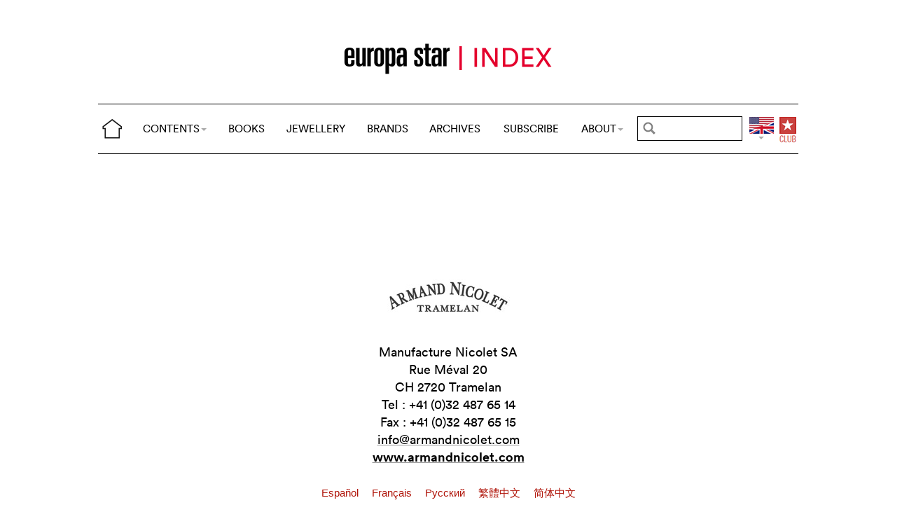

--- FILE ---
content_type: text/html; charset=utf-8
request_url: https://www.europastar.com/brand-index/1004082971-armand-nicolet.html
body_size: 7719
content:
<!DOCTYPE html>
<html lang="en">
<head prefix="og: http://ogp.me/ns# fb: http://ogp.me/ns/fb#">
<base href="https://www.europastar.com/" />
<title>
Armand Nicolet - Brand Index - Europastar
</title>
<link rel="canonical" href="https://www.europastar.com/brand-index/1004082971-armand-nicolet.html" />
<meta name="ZOOMIMAGE" content="https://www.europastar.com/IMG/arton1004082971.jpg" />
<meta name="ZOOMCATEGORY" content="BRAND INDEX" /><meta http-equiv="Cache-Control" content="no-cache, no-store, must-revalidate" />
<meta http-equiv="Pragma" content="no-cache" />
<meta http-equiv="Expires" content="0" />
<meta name="robots" content="index,follow" />
<meta http-equiv="X-UA-Compatible" content="IE=edge">
<link rel="shortcut icon" href="//www.europastar.com/favicon.ico" />
<meta name="Robots" content="NOODP" />
<link rel="apple-touch-icon" href="//www.europastar.com/apple-touch-icon.png" />
<meta name="viewport" content="width=device-width, initial-scale=1.0">
<script type="9d4967acf07bca34b385b5cf-text/javascript">
var box_settings = {tt_img:true,sel_g:"#documents_portfolio a[type=\'image/jpeg\'],#documents_portfolio a[type=\'image/png\'],#documents_portfolio a[type=\'image/gif\']",sel_c:".mediabox",trans:"elastic",speed:"200",ssSpeed:"2500",maxW:"90%",maxH:"90%",minW:"400px",minH:"",opa:"0.9",str_ssStart:"Slideshow",str_ssStop:"Stop",str_cur:"{current}/{total}",str_prev:"Previous",str_next:"Next",str_close:"Close",splash_url:""};
var box_settings_splash_width = "600px";
var box_settings_splash_height = "90%";
var box_settings_iframe = true;
</script>
<link rel='stylesheet' href='local/cache-css/c5dca646674caf272b97d2bf09f31d14.css?1769075767' type='text/css' /><script type="9d4967acf07bca34b385b5cf-text/javascript">
var jQl={q:[],dq:[],gs:[],ready:function(a){"function"==typeof a&&jQl.q.push(a);return jQl},getScript:function(a,c){jQl.gs.push([a,c])},unq:function(){for(var a=0;a<jQl.q.length;a++)jQl.q[a]();jQl.q=[]},ungs:function(){for(var a=0;a<jQl.gs.length;a++)jQuery.getScript(jQl.gs[a][0],jQl.gs[a][1]);jQl.gs=[]},bId:null,boot:function(a){"undefined"==typeof window.jQuery.fn?jQl.bId||(jQl.bId=setInterval(function(){jQl.boot(a)},25)):(jQl.bId&&clearInterval(jQl.bId),jQl.bId=0,jQl.unqjQdep(),jQl.ungs(),jQuery(jQl.unq()), "function"==typeof a&&a())},booted:function(){return 0===jQl.bId},loadjQ:function(a,c){setTimeout(function(){var b=document.createElement("script");b.src=a;document.getElementsByTagName("head")[0].appendChild(b)},1);jQl.boot(c)},loadjQdep:function(a){jQl.loadxhr(a,jQl.qdep)},qdep:function(a){a&&("undefined"!==typeof window.jQuery.fn&&!jQl.dq.length?jQl.rs(a):jQl.dq.push(a))},unqjQdep:function(){if("undefined"==typeof window.jQuery.fn)setTimeout(jQl.unqjQdep,50);else{for(var a=0;a<jQl.dq.length;a++)jQl.rs(jQl.dq[a]); jQl.dq=[]}},rs:function(a){var c=document.createElement("script");document.getElementsByTagName("head")[0].appendChild(c);c.text=a},loadxhr:function(a,c){var b;b=jQl.getxo();b.onreadystatechange=function(){4!=b.readyState||200!=b.status||c(b.responseText,a)};try{b.open("GET",a,!0),b.send("")}catch(d){}},getxo:function(){var a=!1;try{a=new XMLHttpRequest}catch(c){for(var b=["MSXML2.XMLHTTP.5.0","MSXML2.XMLHTTP.4.0","MSXML2.XMLHTTP.3.0","MSXML2.XMLHTTP","Microsoft.XMLHTTP"],d=0;d<b.length;++d){try{a= new ActiveXObject(b[d])}catch(e){continue}break}}finally{return a}}};if("undefined"==typeof window.jQuery){var $=jQl.ready,jQuery=$;$.getScript=jQl.getScript};
jQl.loadjQ('local/cache-js/d469c0943a4a167b6ed16d3c4597ccbd.js?1769084826')
</script>
<script type="9d4967acf07bca34b385b5cf-text/javascript">
function ancre_douce_init() {
if (typeof jQuery.localScroll=="function") {
jQuery.localScroll({autoscroll:false, hash:true, onAfter:function(anchor, settings){ 
jQuery(anchor).attr('tabindex', -1).on('blur focusout', function () {
jQuery(this).removeAttr('tabindex');
}).focus();
}});
}
}
if (window.jQuery) jQuery(document).ready(function() {
ancre_douce_init();
onAjaxLoad(ancre_douce_init);
});
</script>
<link rel="preload" href="https://www.europastar.com/files/fonts/lineto-circular-book.woff2" as="font" type="font/woff2" crossorigin>
<link rel="preload" href="https://www.europastar.com/files/fonts/lineto-circular-bold.woff2" as="font" type="font/woff2" crossorigin>
<link rel="preload" href="https://www.europastar.com/files/fonts/58c01d2a-ce4a-4360-a61f-761e91aa67c0.woff2" as="font" type="font/woff2" crossorigin>
</head>
<body>
<!--ZOOMSTOP-->
<div id="google_translate_element"></div>
<div class="container_center">
<div class="navbar navbar-fixed-top navbar-inverse top_navbar" style="display: none"  id="">
<div class="top-nav-line">
<div class="container_center_top">
<div class="container_fluid ">
<div class="nav-split">
<table class="full_width">
<tr>
<th>
<button type="button" class="navbar-toggle pull-left" data-toggle="collapse" data-target="#navbar-collapse-main">
<span class="icon-bar"></span>
<span class="icon-bar"></span>
<span class="icon-bar"></span>
</button>
<a class="brand hidden-xs" href="/"><img src="/files/png/home.png" alt="Europa Star" width="40" height="40"></a>
</th>
<th>
<a class="brand visible-xs" href="/"><img src="/files/png/europastar-60x180.png" alt="Europa Star" width="90" height="30"><span> </span></a>
</th>
<th class="full_width">
<div class="nav-flex hidden-xs">
<ul class="nav nav_top navbar-nav navbar-nav-table">
<li class="dropdown hidden-xs">
<a href="/brand-index/1004082971-armand-nicolet.html#" class="dropdown-toggle" data-toggle="dropdown" data-hover="dropdown">CONTENTS<b class="caret"></b></a>
<ul class="dropdown-menu ">
<li><a href="/contents/current/" target="_blank">CURRENT ISSUE</a></li>
<li><a href="/time-business/">TIME.BUSINESS</a></li>
<li><a href="/time-keeper/">TIME.KEEPER</a></li>
<li><a href="/the-watch-files/">THE WATCH FILES</a></li>
<li><a href="/highlights/">HIGHLIGHTS</a></li>
<li><a href="/contents/RELOVED_2025_01_0001/index.html" target="_blank">RELOVED</a></li>
<li><a href="/video-channel/">VIDEO CHANNEL</a></li>
<li><a href="/watch-gallery/">WATCH GALLERY</a></li>
<li><a href="/swisstime/">SWISSTIME</a></li>
<li><a href="/opinions/">OPINIONS</a></li>
<li><a href="/portfolios/">PORTFOLIOS</a></li>
<li><a href="/e-zine/">E-ZINE</a></li>
<li class="hidden-lg"><a href="/books.html">BOOKS</a></li>
<li class="hidden-lg"><a href="https://www.europastarjewellery.com">JEWELLERY</a></li>
<li class="hidden-lg hidden-md hidden-sm"><a href="/brand-index/">BRANDS</a></li>
<li class="hidden-lg hidden-md"><a href="/archives/">ARCHIVES</a></li>
</ul>
</li>
<li class="hidden-md hidden-sm hidden-xs"><a href="/books.html">BOOKS</a></li>
<li class="hidden-md hidden-sm hidden-xs"><a href="https://www.europastarjewellery.com">JEWELLERY</a></li>
<li class="hidden-xs"><a href="/brand-index/">BRANDS</a></li>
<li class="hidden-sm hidden-xs"><a href="/archives/">ARCHIVES</a></li>
<li class="hidden-md hidden-sm hidden-xs"><a href="/subscribe/">SUBSCRIBE</a></li>
<li class="dropdown hidden-xs">
<a href="/brand-index/1004082971-armand-nicolet.html#" class="dropdown-toggle" data-toggle="dropdown" data-hover="dropdown">ABOUT<b class="caret"></b></a>
<ul class="dropdown-menu">
<li><a href="/about-us/">ABOUT</a></li>
<li><a href="/advertiser/">PARTNERSHIP</a></li>
<li><a href="/contents/current/" target="_blank">CURRENT ISSUE</a></li>
<li><a href="//www.worldwatchweb.com/" target="_blank">WORLDWATCHWEB</a></li>
<li><a href="/watch-aficionado/" target="_blank">WATCH AFICIONADO</a></li>
<li><a href="/newsletter/">NEWSLETTER</a></li>
<li><a href="/contact-us/">CONTACT US</a></li>
<li class="hidden-lg"><a href="/subscribe/">SUBSCRIBE</a></li>
<li><a href="//www.facebook.com/worldwatchweb" target="_blank">FACEBOOK</a></li>
<li><a href="//twitter.com/EuropaStar" target="_blank">TWITTER</a></li>
<li><a href="//www.youtube.com/user/europastarmagazine" target="_blank">YOUTUBE</a></li>
<li><a href="//instagram.com/europa_star" target="_blank">INSTAGRAM</a></li>
<li><a href="/terms-of-use/">TERMS OF USE</a></li>
<li><a href="/privacy-policy/">PRIVACY POLICY</a></li>
</ul>
</li>
</ul>
</div>
</th>
<th>
<a class="visible-xs" href="/search.cgi">
<svg xmlns="http://www.w3.org/2000/svg" width="30" height="30" fill="none" viewBox="0 0 24 24" stroke="currentColor">
<path stroke-linecap="round" stroke-linejoin="round" stroke-width="2" d="M21 21l-6-6m2-5a7 7 0 11-14 0 7 7 0 0114 0z" />
</svg>
</a>
<form class="search-form hidden-xs" role="search" action="https://www.europastar.com/search.cgi" method="get" autocomplete="off">
<input name="zoom_query" class="search-png typeahead thSearch" placeholder="" type="text" autocomplete="off">
<input name="zoom_sort" value="1" type="hidden" />
<input name="year" value="-1" type="hidden" />
</form>
</th>
<th>
<ul class="nav flag">
<li class="dropdown lang">
<a href="/brand-index/1004082971-armand-nicolet.html#" class="dropdown-toggl " data-toggle="dropdown" data-hover="dropdown"><img src="/files/png/FlagEN.png" alt="Europa Star" width="35" height="40"></a>
<ul class="dropdown-menu dropdown-menu-right">
<li><a href="//www.horalatina.com/"><img class="flag" src="/files/png/FlagES.png" alt="Europa Star Español" width="35" height="24"> Español</a></li>
<li><a href="//www.europastar.ch/"><img class="flag" src="/files/png/FlagFR.png" alt="Europa Star Français" width="35" height="24"> Français</a></li>
<li><a href="//www.europastar.org/"><img class="flag" src="/files/png/FlagRU.png" alt="Europa Star Pусский" width="35" height="24"> Pусский</a></li>
<li><a href="http://www.watches-for-china.com/"><img class="flag" src="/files/png/FlagHK.png" alt="Europa Star 繁體中文" width="35" height="24"> 繁體中文</a></li>
<li><a href="http://www.watches-for-china.ch/"><img class="flag" src="/files/png/FlagCN.png" alt="Europa Star 简体中文" width="35" height="24"> 简体中文</a></li>
<li><a onclick="if (!window.__cfRLUnblockHandlers) return false; loadGoogleTranslate(); this.remove()" href="/brand-index/1004082971-armand-nicolet.html#" data-cf-modified-9d4967acf07bca34b385b5cf-=""><img class="flag" src="/files/png/FlagG.png" alt="Europa Star Translate" width="35" height="24"> Select another language</a></li>
</ul>
</li>
</ul>
</th>
<th>
<a class="club" href="/club.html"><img src="/files/png/club.png" alt="Europa Star Club" width="30" height="40"></a>
</th>
</tr>
</table>
</div>
</div>
<div class="navbar-collapse collapse" id="navbar-collapse-main">
<ul class="nav navbar-nav visible-xs">
<li><a class="brand" href="/"><img src="/files/png/home.png" alt="Europa Star" width="40" height="40"></a></li>
<li class="dropdown">
<a href="/brand-index/1004082971-armand-nicolet.html#" class="dropdown-toggle" data-toggle="dropdown" data-hover="dropdown">CONTENTS<b class="caret"></b></a>
<ul class="dropdown-menu">
<li><a href="/contents/current-issue/" target="_blank">CURRENT ISSUE</a></li>
<li><a href="/time-business/">TIME.BUSINESS</a></li>
<li><a href="/time-keeper/">TIME.KEEPER</a></li>
<li><a href="/the-watch-files/">THE WATCH FILES</a></li>
<li><a href="/highlights/">HIGHLIGHTS</a></li>
<li><a href="/contents/RELOVED_2025_01_0001/index.html" target="_blank">RELOVED</a></li>
<li><a href="/video-channel/">VIDEO CHANNEL</a></li>
<li><a href="/opinions/">OPINIONS</a></li>
<li><a href="/portfolios/">PORTFOLIOS</a></li>
<li><a href="/e-zine/">E-ZINE</a></li>
<li><a href="/watch-gallery/">WATCH GALLERY</a></li>
<li><a href="/swisstime/">SWISSTIME</a></li>
</ul>
</li>
<li><a href="/books.html">BOOKS</a></li>
<li><a href="https://www.europastarjewellery.com">JEWELLERY</a></li>
<li><a href="/brand-index/">BRANDS</a></li>
<li><a href="/archives/">ARCHIVES</a></li>
<li><a href="/subscribe/">SUBSCRIBE</a></li>
<li class="dropdown">
<a href="/brand-index/1004082971-armand-nicolet.html#" class="dropdown-toggle" data-toggle="dropdown" data-hover="dropdown">ABOUT<b class="caret"></b></a>
<ul class="dropdown-menu">
<li><a href="/about-us/">ABOUT</a></li>
<li><a href="/advertiser/">PARTNERSHIP</a></li>
<li><a href="/contents/current/" target="_blank">CURRENT ISSUE</a></li>
<li><a href="//www.worldwatchweb.com/" target="_blank">WORLDWATCHWEB</a></li>
<li><a href="/watch-aficionado/" target="_blank">WATCH AFICIONADO</a></li>
<li><a href="/newsletter/">NEWSLETTER</a></li>
<li><a href="/contact-us/">CONTACT US</a></li>
<li><a href="//www.facebook.com/worldwatchweb" target="_blank">FACEBOOK</a></li>
<li><a href="//twitter.com/EuropaStar" target="_blank">TWITTER</a></li>
<li><a href="//www.youtube.com/user/europastarmagazine" target="_blank">YOUTUBE</a></li>
<li><a href="//instagram.com/europa_star" target="_blank">INSTAGRAM</a></li>
<li><a href="/terms-of-use/">TERMS OF USE</a></li>
<li><a href="/privacy-policy/">PRIVACY POLICY</a></li>
</ul>
</li>
</ul>
</div>
</div>
</div>
</div></div>
<div class=" container_fluid_Nav_article ">
<a href="brand-index/"><img class="img-responsive image_center no-adapt-img" src="IMG/rubon3.png?1593216000" alt="brand-index" width="440" height="128"></a>
</div>
<div class="navbar navbar-inverse navbar-main" style="display: none"  id="nav_ref">
<div class="">
<div class="container_center_top">
<div class="container_fluid nav-line">
<div class="nav-split">
<table class="full_width">
<tr>
<th>
<button type="button" class="navbar-toggle pull-left" data-toggle="collapse" data-target="#navbar-collapse-second">
<span class="icon-bar"></span>
<span class="icon-bar"></span>
<span class="icon-bar"></span>
</button>
<a class="brand hidden-xs" href="/"><img src="/files/png/home.png" alt="Europa Star" width="40" height="40"></a>
</th>
<th>
<a class="brand visible-xs" href="/"><img src="/files/png/europastar-60x180.png" alt="Europa Star" width="90" height="30"><span> </span></a>
</th>
<th class="full_width">
<div class="nav-flex hidden-xs">
<ul class="nav  navbar-nav navbar-nav-table">
<li class="dropdown hidden-xs">
<a href="/brand-index/1004082971-armand-nicolet.html#" class="dropdown-toggle" data-toggle="dropdown" data-hover="dropdown">CONTENTS<b class="caret"></b></a>
<ul class="dropdown-menu ">
<li><a href="/contents/current/" target="_blank">CURRENT ISSUE</a></li>
<li><a href="/time-business/">TIME.BUSINESS</a></li>
<li><a href="/time-keeper/">TIME.KEEPER</a></li>
<li><a href="/the-watch-files/">THE WATCH FILES</a></li>
<li><a href="/highlights/">HIGHLIGHTS</a></li>
<li><a href="/contents/RELOVED_2025_01_0001/index.html" target="_blank">RELOVED</a></li>
<li><a href="/video-channel/">VIDEO CHANNEL</a></li>
<li><a href="/watch-gallery/">WATCH GALLERY</a></li>
<li><a href="/swisstime/">SWISSTIME</a></li>
<li><a href="/opinions/">OPINIONS</a></li>
<li><a href="/portfolios/">PORTFOLIOS</a></li>
<li><a href="/e-zine/">E-ZINE</a></li>
<li class="hidden-lg"><a href="/books.html">BOOKS</a></li>
<li class="hidden-lg"><a href="https://www.europastarjewellery.com">JEWELLERY</a></li>
<li class="hidden-lg hidden-md hidden-sm"><a href="/brand-index/">BRANDS</a></li>
<li class="hidden-lg hidden-md"><a href="/archives/">ARCHIVES</a></li>
</ul>
</li>
<li class="hidden-md hidden-sm hidden-xs"><a href="/books.html">BOOKS</a></li>
<li class="hidden-md hidden-sm hidden-xs"><a href="https://www.europastarjewellery.com">JEWELLERY</a></li>
<li class="hidden-xs"><a href="/brand-index/">BRANDS</a></li>
<li class="hidden-sm hidden-xs"><a href="/archives/">ARCHIVES</a></li>
<li class="hidden-md hidden-sm hidden-xs"><a href="/subscribe/">SUBSCRIBE</a></li>
<li class="dropdown hidden-xs">
<a href="/brand-index/1004082971-armand-nicolet.html#" class="dropdown-toggle" data-toggle="dropdown" data-hover="dropdown">ABOUT<b class="caret"></b></a>
<ul class="dropdown-menu">
<li><a href="/about-us/">ABOUT</a></li>
<li><a href="/advertiser/">PARTNERSHIP</a></li>
<li><a href="/contents/current/" target="_blank">CURRENT ISSUE</a></li>
<li><a href="//www.worldwatchweb.com/" target="_blank">WORLDWATCHWEB</a></li>
<li><a href="/watch-aficionado/" target="_blank">WATCH AFICIONADO</a></li>
<li><a href="/newsletter/">NEWSLETTER</a></li>
<li><a href="/contact-us/">CONTACT US</a></li>
<li class="hidden-lg"><a href="/subscribe/">SUBSCRIBE</a></li>
<li><a href="//www.facebook.com/worldwatchweb" target="_blank">FACEBOOK</a></li>
<li><a href="//twitter.com/EuropaStar" target="_blank">TWITTER</a></li>
<li><a href="//www.youtube.com/user/europastarmagazine" target="_blank">YOUTUBE</a></li>
<li><a href="//instagram.com/europa_star" target="_blank">INSTAGRAM</a></li>
<li><a href="/terms-of-use/">TERMS OF USE</a></li>
<li><a href="/privacy-policy/">PRIVACY POLICY</a></li>
</ul>
</li>
</ul>
</div>
</th>
<th>
<a class="visible-xs" href="/search.cgi">
<svg xmlns="http://www.w3.org/2000/svg" width="30" height="30" fill="none" viewBox="0 0 24 24" stroke="currentColor">
<path stroke-linecap="round" stroke-linejoin="round" stroke-width="2" d="M21 21l-6-6m2-5a7 7 0 11-14 0 7 7 0 0114 0z" />
</svg>
</a>
<form class="search-form hidden-xs" role="search" action="https://www.europastar.com/search.cgi" method="get" autocomplete="off">
<input name="zoom_query" class="search-png typeahead thSearch" placeholder="" type="text" autocomplete="off">
<input name="zoom_sort" value="1" type="hidden" />
<input name="year" value="-1" type="hidden" />
</form>
</th>
<th>
<ul class="nav flag">
<li class="dropdown lang">
<a href="/brand-index/1004082971-armand-nicolet.html#" class="dropdown-toggl " data-toggle="dropdown" data-hover="dropdown"><img src="/files/png/FlagEN.png" alt="Europa Star" width="35" height="40"></a>
<ul class="dropdown-menu dropdown-menu-right">
<li><a href="//www.horalatina.com/"><img class="flag" src="/files/png/FlagES.png" alt="Europa Star Español" width="35" height="24"> Español</a></li>
<li><a href="//www.europastar.ch/"><img class="flag" src="/files/png/FlagFR.png" alt="Europa Star Français" width="35" height="24"> Français</a></li>
<li><a href="//www.europastar.org/"><img class="flag" src="/files/png/FlagRU.png" alt="Europa Star Pусский" width="35" height="24"> Pусский</a></li>
<li><a href="http://www.watches-for-china.com/"><img class="flag" src="/files/png/FlagHK.png" alt="Europa Star 繁體中文" width="35" height="24"> 繁體中文</a></li>
<li><a href="http://www.watches-for-china.ch/"><img class="flag" src="/files/png/FlagCN.png" alt="Europa Star 简体中文" width="35" height="24"> 简体中文</a></li>
<li><a onclick="if (!window.__cfRLUnblockHandlers) return false; loadGoogleTranslate(); this.remove()" href="/brand-index/1004082971-armand-nicolet.html#" data-cf-modified-9d4967acf07bca34b385b5cf-=""><img class="flag" src="/files/png/FlagG.png" alt="Europa Star Translate" width="35" height="24"> Select another language</a></li>
</ul>
</li>
</ul>
</th>
<th>
<a class="club" href="/club.html"><img src="/files/png/club.png" alt="Europa Star Club" width="30" height="40"></a>
</th>
</tr>
</table>
</div>
</div>
<div class="navbar-collapse collapse" id="navbar-collapse-second">
<ul class="nav navbar-nav visible-xs">
<li><a class="brand" href="/"><img src="/files/png/home.png" alt="Europa Star" width="40" height="40"></a></li>
<li class="dropdown">
<a href="/brand-index/1004082971-armand-nicolet.html#" class="dropdown-toggle" data-toggle="dropdown" data-hover="dropdown">CONTENTS<b class="caret"></b></a>
<ul class="dropdown-menu">
<li><a href="/contents/current-issue/" target="_blank">CURRENT ISSUE</a></li>
<li><a href="/time-business/">TIME.BUSINESS</a></li>
<li><a href="/time-keeper/">TIME.KEEPER</a></li>
<li><a href="/the-watch-files/">THE WATCH FILES</a></li>
<li><a href="/highlights/">HIGHLIGHTS</a></li>
<li><a href="/contents/RELOVED_2025_01_0001/index.html" target="_blank">RELOVED</a></li>
<li><a href="/video-channel/">VIDEO CHANNEL</a></li>
<li><a href="/opinions/">OPINIONS</a></li>
<li><a href="/portfolios/">PORTFOLIOS</a></li>
<li><a href="/e-zine/">E-ZINE</a></li>
<li><a href="/watch-gallery/">WATCH GALLERY</a></li>
<li><a href="/swisstime/">SWISSTIME</a></li>
</ul>
</li>
<li><a href="/books.html">BOOKS</a></li>
<li><a href="https://www.europastarjewellery.com">JEWELLERY</a></li>
<li><a href="/brand-index/">BRANDS</a></li>
<li><a href="/archives/">ARCHIVES</a></li>
<li><a href="/subscribe/">SUBSCRIBE</a></li>
<li class="dropdown">
<a href="/brand-index/1004082971-armand-nicolet.html#" class="dropdown-toggle" data-toggle="dropdown" data-hover="dropdown">ABOUT<b class="caret"></b></a>
<ul class="dropdown-menu">
<li><a href="/about-us/">ABOUT</a></li>
<li><a href="/advertiser/">PARTNERSHIP</a></li>
<li><a href="/contents/current/" target="_blank">CURRENT ISSUE</a></li>
<li><a href="//www.worldwatchweb.com/" target="_blank">WORLDWATCHWEB</a></li>
<li><a href="/watch-aficionado/" target="_blank">WATCH AFICIONADO</a></li>
<li><a href="/newsletter/">NEWSLETTER</a></li>
<li><a href="/contact-us/">CONTACT US</a></li>
<li><a href="//www.facebook.com/worldwatchweb" target="_blank">FACEBOOK</a></li>
<li><a href="//twitter.com/EuropaStar" target="_blank">TWITTER</a></li>
<li><a href="//www.youtube.com/user/europastarmagazine" target="_blank">YOUTUBE</a></li>
<li><a href="//instagram.com/europa_star" target="_blank">INSTAGRAM</a></li>
<li><a href="/terms-of-use/">TERMS OF USE</a></li>
<li><a href="/privacy-policy/">PRIVACY POLICY</a></li>
</ul>
</li>
</ul>
</div>
</div>
</div>
</div><div class="container_margin_article">
<div class="container_margin_fond">
<div class="container_center">
<br />
<div class="row hidden-print">
<div class="col-xs-12 hidden-xs">
<div id='div-gpt-ad-1515341564525-5' style='height:90px; width:728px;margin-left: auto;margin-right: auto'></div>
</div>
</div>
<div class="row hidden-print">
<div class="col-xs-12 visible-xs">
<div id='div-gpt-ad-1515341564525-4' style='height:100px; width:300px;margin-left: auto;margin-right: auto'></div>
</div>
</div>
<br />
</div>
<!--ZOOMRESTART-->
<div class="container_center">
<div class="container_fluid">
</BOUCLE_principale1>
<div class="row text-center">
<br />
<img class='spip_logos' alt='Armand Nicolet' src="//www.europastar.com/IMG/arton1004082971.jpg" width="175"/>
<br />
<br />
<span class="texte">Manufacture Nicolet SA
<br />Rue Méval 20
<br />CH 2720 Tramelan
<br />Tel : +41 (0)32 487 65 14
<br />Fax : +41 (0)32 487 65 15
<br /><a href="/cdn-cgi/l/email-protection#771e1911183716051a161913191e14181b12035914181a" class='spip_mail'><span class="__cf_email__" data-cfemail="f1989f979eb190839c909f959f98929e9d9485df929e9c">[email&#160;protected]</span></a>
<br /><a href="http://www.armandnicolet.com/" class='spip_out' rel='noopener noreferrer external' target='_blank'><strong>www.armandnicolet.com</strong></a>
</span>
<br /><br />
<div class="text-center">
<span>
<a class="liensMulti"  href="//www.horalatina.com/brand-index/1004082971-armand-nicolet.html" title="Español"> Español </a>
</span>&nbsp;&nbsp;
<span>
<a class="liensMulti"  href="//www.europastar.ch/index/1004082971-armand-nicolet.html" title="Français"> Français </a>
</span>&nbsp;&nbsp;
<span>
<a class="liensMulti"  href="//www.europastar.org/brand-index/1004082971-armand-nicolet.html" title="Pусский"> Pусский </a>
</span>&nbsp;&nbsp;
<span>
<a class="liensMulti"  href="//www.watches-for-china.com/brand-index/1004082971-armand-nicolet.html" title="繁體中文"> 繁體中文 </a>
</span>&nbsp;&nbsp;
<span>
<a class="liensMulti"  href="//www.watches-for-china.cn/brand-index/1004082971-armand-nicolet.html" title="简体中文"> 简体中文 </a>
</span>
</div>
</div>
<br />
<div class="row text-center">
<a class="liensMulti normal" href="/search.cgi?zoom_query=Armand Nicolet&zoom_sort=1" title="English">
> Armand Nicolet – search all reports since 2000
</a>
</div>
<br />
</div>
</div>
<!--ZOOMSTOP-->
<div class="container_center">
<div class="container_fluid">
<div class="related_coverage">
<span class="h2">Armand Nicolet highlights
</span>
</div>
<div class="row precedent">
<div class="col-xs-12 col-sm-6 select-margin">
<select class="select2_date" id="select_date"><option></option></select>
<script data-cfasync="false" src="/cdn-cgi/scripts/5c5dd728/cloudflare-static/email-decode.min.js"></script><script type="9d4967acf07bca34b385b5cf-text/javascript">
var data = [{id:'//www.europastar.com/brand-index/1004082971-armand-nicolet.html?year=2020',text:'2020'},{id:'//www.europastar.com/brand-index/1004082971-armand-nicolet.html?year=2017',text:'2017'},{id:'//www.europastar.com/brand-index/1004082971-armand-nicolet.html?year=2014',text:'2014'},{id:'//www.europastar.com/brand-index/1004082971-armand-nicolet.html?year=2013',text:'2013'},{id:'//www.europastar.com/brand-index/1004082971-armand-nicolet.html?year=2012',text:'2012'},{id:'//www.europastar.com/brand-index/1004082971-armand-nicolet.html?year=2011',text:'2011'},{id:'//www.europastar.com/brand-index/1004082971-armand-nicolet.html?year=2010',text:'2010'},{id:'//www.europastar.com/brand-index/1004082971-armand-nicolet.html?year=2009',text:'2009'},{id:'//www.europastar.com/brand-index/1004082971-armand-nicolet.html?year=2008',text:'2008'},{id:'//www.europastar.com/brand-index/1004082971-armand-nicolet.html?year=2007',text:'2007'},{id:'//www.europastar.com/brand-index/1004082971-armand-nicolet.html?year=2006',text:'2006'},{id:'//www.europastar.com/brand-index/1004082971-armand-nicolet.html?year=2003',text:'2003'},{id:'//www.europastar.com/brand-index/1004082971-armand-nicolet.html?year=2002',text:'2002'},{id:'//www.europastar.com/brand-index/1004082971-armand-nicolet.html?year=1976',text:'1976'},{id:'//www.europastar.com/brand-index/1004082971-armand-nicolet.html?year=1975',text:'1975'},{id:'//www.europastar.com/brand-index/1004082971-armand-nicolet.html?year=1974',text:'1974'},{id:'//www.europastar.com/brand-index/1004082971-armand-nicolet.html?year=1973',text:'1973'},{id:'//www.europastar.com/brand-index/1004082971-armand-nicolet.html?year=1972',text:'1972'},{id:'//www.europastar.com/brand-index/1004082971-armand-nicolet.html?year=1971',text:'1971'},{id:'//www.europastar.com/brand-index/1004082971-armand-nicolet.html?year=1969',text:'1969'},{id:'//www.europastar.com/brand-index/1004082971-armand-nicolet.html?year=1968',text:'1968'},{id:'//www.europastar.com/brand-index/1004082971-armand-nicolet.html?year=1967',text:'1967'},{id:'//www.europastar.com/brand-index/1004082971-armand-nicolet.html?year=1966',text:'1966'},{id:'//www.europastar.com/brand-index/1004082971-armand-nicolet.html?year=1964',text:'1964'},{id:'//www.europastar.com/brand-index/1004082971-armand-nicolet.html?year=1963',text:'1963'},{}];
jQuery('document').ready(function() {
$("#select_date").select2({data: data,theme: "classic",placeholder: "Search by year"});
$("#select_date").change(function(){var theID = $("#select_date").select2('data')[0]['id'];url = ""+theID;window.location = url;});
});
</script>
</div>
<div class="col-xs-12 col-sm-6 select-margin text-right">
<select class="select2_home" id="e1"><option></option></select>
<script type="9d4967acf07bca34b385b5cf-text/javascript">
jQuery('document').ready(function() {
$.getScript("/rubrique-index.js", function() {});
});
</script>
</div>
</div>
<a name='pagination_more' id='pagination_more'></a><div id="pagination"><a href='/brand-index/1004082971-armand-nicolet.html?debut_more=12' class='next' rel='next'> </a></div>
<div class="post row nopadding rubrique_row">
<div class="col-xs-12 col-sm-6 nopadding rub-left">
<div class="col-xs-4 nopadding">
<div class="rubrique_img_index">
<a href="watch-gallery/1004091839-armand-nicolet-j09-3-gmt.html">
<img class='img-responsive' alt='Armand Nicolet J09-3 GMT' src="local/cache-vignettes/L160xH96/511a54c0149d614abdad0bfbdbd75f-a5ce6.jpg?1739478037" width='160' height='96' loading='lazy' />
</a>
</div>
</div>
<div class="col-xs-8 nopadding">
<div class="time-business-icon-r-index"><div class="time-business-line-r"></div>
</div>
<div class="rubrique_index">
<a href="watch-gallery/1004091839-armand-nicolet-j09-3-gmt.html">
<h2 class="rubrique_h2">Armand Nicolet J09-3 GMT</h2>
<h4 class="rubrique_h4"></h4>
<div class="date_news">April&nbsp;2020</div>
<div class="rubrique_desc"> Armand Nicolet introduces the new J09-3 GMT. Guilloché dial with luminous indexes and hands. Case with antiglare treated sapphire crystal on top and&nbsp;(...)</div>
</a>
</div>
</div>
</div>
<div class="col-xs-12 col-sm-6 nopadding rub-right">
<div class="col-xs-4 nopadding">
<div class="rubrique_img_index">
<a href="news/1004089634-armand-nicolet-launches-new-trade-in-service.html">
<img class='img-responsive' alt='Armand Nicolet launches new trade-in service' src="local/cache-vignettes/L160xH96/5c2c4f53aa16b68015401d5790a4b4-e63a2.jpg?1739478037" width='160' height='96' loading='lazy' />
</a>
</div>
</div>
<div class="col-xs-8 nopadding">
<div class="time-business-icon-r-index"><div class="time-business-line-r"></div>
</div>
<div class="rubrique_index">
<a href="news/1004089634-armand-nicolet-launches-new-trade-in-service.html">
<h2 class="rubrique_h2">Armand Nicolet launches new trade-in service</h2>
<h4 class="rubrique_h4"></h4>
<div class="date_news">November&nbsp;2017</div>
<div class="rubrique_desc"> The innovative service allows fans of the watchmaker to get their hands on a quality timepiece at a reduced price if they trade in an old timekeeper. It&nbsp;(...)</div>
</a>
</div>
</div>
</div>
</div>
<div class="post row nopadding rubrique_row">
<div class="col-xs-12 col-sm-6 nopadding rub-left">
<div class="col-xs-4 nopadding">
<div class="rubrique_img_index">
<a href="swisstime/1004096471-armand-nicolet-l14.html">
<img class='img-responsive' alt='Armand Nicolet L14' src="local/cache-vignettes/L160xH97/58fb5dfd2856f213d0e73af3cb4806-ca772.jpg?1739483119" width='160' height='97' loading='lazy' />
</a>
</div>
</div>
<div class="col-xs-8 nopadding">
<div class="time-business-icon-r-index"><div class="time-business-line-r"></div>
</div>
<div class="rubrique_index">
<a href="swisstime/1004096471-armand-nicolet-l14.html">
<h2 class="rubrique_h2">Armand Nicolet L14</h2>
<h4 class="rubrique_h4"></h4>
<div class="date_news">November&nbsp;2014</div>
<div class="rubrique_desc"> The O.H.M collection invites you on a journey through time, to the heart of the Armand Nicolet workshops, where the original movements beating at its heart&nbsp;(...)</div>
</a>
</div>
</div>
</div>
<div class="col-xs-12 col-sm-6 nopadding rub-right">
<div class="col-xs-4 nopadding">
<div class="rubrique_img_index">
<a href="magazine/features/1004087096-independents-armand-nicolet-traditional-swiss.html">
<img class='img-responsive' alt='INDEPENDENTS - ARMAND NICOLET &#8211; Traditional Swiss watchmaking meets Italian design' src="local/cache-vignettes/L160xH96/1c95ea4fc8af4d8b243b578ce87bcd-1c4f6.jpg?1739478037" width='160' height='96' loading='lazy' />
</a>
</div>
</div>
<div class="col-xs-8 nopadding">
<div class="time-business-icon-r-index"><div class="time-business-line-r"></div>
</div>
<div class="rubrique_index">
<a href="magazine/features/1004087096-independents-armand-nicolet-traditional-swiss.html">
<h2 class="rubrique_h2">INDEPENDENTS - ARMAND NICOLET – Traditional Swiss watchmaking meets Italian design</h2>
<h4 class="rubrique_h4"></h4>
<div class="date_news">March&nbsp;2014</div>
<div class="rubrique_desc"> Armand Nicolet traces its origins back to 1875, when a certain Armand Nicolet, the son of a watchmaker, set up his own workshop in Tramelan in the Swiss&nbsp;(...)</div>
</a>
</div>
</div>
</div>
</div>
<div class="post row nopadding rubrique_row">
<div class="col-xs-12 col-sm-6 nopadding rub-left">
<div class="col-xs-4 nopadding">
<div class="rubrique_img_index">
<a href="swisstime/1004096241-armand-nicolet-ll9.html">
<img class='img-responsive' alt='Armand Nicolet LL9' src="local/cache-vignettes/L160xH96/cd531343ba41773fb9a4dc62dfe873-63862.jpg?1739478038" width='160' height='96' loading='lazy' />
</a>
</div>
</div>
<div class="col-xs-8 nopadding">
<div class="time-business-icon-r-index"><div class="time-business-line-r"></div>
</div>
<div class="rubrique_index">
<a href="swisstime/1004096241-armand-nicolet-ll9.html">
<h2 class="rubrique_h2">Armand Nicolet LL9</h2>
<h4 class="rubrique_h4"></h4>
<div class="date_news">November&nbsp;2013</div>
<div class="rubrique_desc"> The first limited-edition collection dedicated to women, the LL9 line draws its aesthetic inspiration from the M03 collection, and its temperament from the&nbsp;(...)</div>
</a>
</div>
</div>
</div>
<div class="col-xs-12 col-sm-6 nopadding rub-right">
<div class="col-xs-4 nopadding">
<div class="rubrique_img_index">
<a href="swisstime/1004096242-armand-nicolet-l09.html">
<img class='img-responsive' alt='Armand Nicolet L09' src="local/cache-vignettes/L160xH96/95f87e9ef3539eeb43a98e1b095a7a-57fd9.jpg?1739478038" width='160' height='96' loading='lazy' />
</a>
</div>
</div>
<div class="col-xs-8 nopadding">
<div class="time-business-icon-r-index"><div class="time-business-line-r"></div>
</div>
<div class="rubrique_index">
<a href="swisstime/1004096242-armand-nicolet-l09.html">
<h2 class="rubrique_h2">Armand Nicolet L09</h2>
<h4 class="rubrique_h4"></h4>
<div class="date_news">May&nbsp;2013</div>
<div class="rubrique_desc"> L09 is the first limited-edition sports line from Armand Nicolet, a collection adopting sturdy and robust titanium. Its distinctive characteristics include&nbsp;(...)</div>
</a>
</div>
</div>
</div>
</div>
<div class="post row nopadding rubrique_row">
<div class="col-xs-12 col-sm-6 nopadding rub-left">
<div class="col-xs-4 nopadding">
<div class="rubrique_img_index">
<a href="swisstime/1004096142-armand-nicolet-m02.html">
<img class='img-responsive' alt='Armand Nicolet M02' src="local/cache-vignettes/L160xH96/b377dc2bfd85ecd41281cac5e8deab-ec37a.jpg?1739478038" width='160' height='96' loading='lazy' />
</a>
</div>
</div>
<div class="col-xs-8 nopadding">
<div class="time-business-icon-r-index"><div class="time-business-line-r"></div>
</div>
<div class="rubrique_index">
<a href="swisstime/1004096142-armand-nicolet-m02.html">
<h2 class="rubrique_h2">Armand Nicolet M02</h2>
<h4 class="rubrique_h4"></h4>
<div class="date_news">December&nbsp;2012</div>
<div class="rubrique_desc"> Armand Nicolet revisits one of its successful collections and offers the public an entirely restyled M02 chronograph. This successful reinterpretation&nbsp;(...)</div>
</a>
</div>
</div>
</div>
<div class="col-xs-12 col-sm-6 nopadding rub-right">
<div class="col-xs-4 nopadding">
<div class="rubrique_img_index">
<a href="swisstime/1004096144-armand-nicolet-l11.html">
<img class='img-responsive' alt='Armand Nicolet L11' src="local/cache-vignettes/L160xH96/4ee52ea51cc7911a07144fbce08584-3a047.jpg?1739478038" width='160' height='96' loading='lazy' />
</a>
</div>
</div>
<div class="col-xs-8 nopadding">
<div class="time-business-icon-r-index"><div class="time-business-line-r"></div>
</div>
<div class="rubrique_index">
<a href="swisstime/1004096144-armand-nicolet-l11.html">
<h2 class="rubrique_h2">Armand Nicolet L11</h2>
<h4 class="rubrique_h4"></h4>
<div class="date_news">May&nbsp;2012</div>
<div class="rubrique_desc"> The L11 Manufacture collection stylishly retraces the brand’s horological expertise. Housed within the first rectangular case from Armand Nicolet, time&nbsp;(...)</div>
</a>
</div>
</div>
</div>
</div>
<div class="post row nopadding rubrique_row">
<div class="col-xs-12 col-sm-6 nopadding rub-left">
<div class="col-xs-4 nopadding">
<div class="rubrique_img_index">
<a href="swisstime/1004095847-armand-nicolet-ll9.html">
<img class='img-responsive' alt='Armand Nicolet LL9' src="local/cache-vignettes/L160xH97/25b9b1bbc5913082df6020b95324ca-871ea.jpg?1739483119" width='160' height='97' loading='lazy' />
</a>
</div>
</div>
<div class="col-xs-8 nopadding">
<div class="time-business-icon-r-index"><div class="time-business-line-r"></div>
</div>
<div class="rubrique_index">
<a href="swisstime/1004095847-armand-nicolet-ll9.html">
<h2 class="rubrique_h2">Armand Nicolet LL9</h2>
<h4 class="rubrique_h4"></h4>
<div class="date_news">December&nbsp;2011</div>
<div class="rubrique_desc"> Because of the rarity of its movement, the LL9 is limited to only 500 pieces! Armand Nicolet’s watchmakers have achieved a technical feat by reworking an&nbsp;(...)</div>
</a>
</div>
</div>
</div>
<div class="col-xs-12 col-sm-6 nopadding rub-right">
<div class="col-xs-4 nopadding">
<div class="rubrique_img_index">
<a href="magazine/highlights/1004083721-armand-nicolet-focusing-for-2011.html">
<img class='img-responsive' alt='Armand Nicolet focusing for 2011' src="local/cache-vignettes/L160xH96/4abd117485642d17f9541e5e451ddf-5b9bb.jpg?1739478038" width='160' height='96' loading='lazy' />
</a>
</div>
</div>
<div class="col-xs-8 nopadding">
<div class="time-business-icon-r-index"><div class="time-business-line-r"></div>
</div>
<div class="rubrique_index">
<a href="magazine/highlights/1004083721-armand-nicolet-focusing-for-2011.html">
<h2 class="rubrique_h2">Armand Nicolet focusing for 2011</h2>
<h4 class="rubrique_h4"></h4>
<div class="date_news">May&nbsp;2011</div>
<div class="rubrique_desc"> Armand Nicolet has weathered the financial storm and is well positioned for the future, thanks to its success with its vintage movement powered limited&nbsp;(...)</div>
</a>
</div>
</div>
</div>
</div>
<div class="post row nopadding rubrique_row">
<div class="col-xs-12 col-sm-6 nopadding rub-left">
<div class="col-xs-4 nopadding">
<div class="rubrique_img_index">
<a href="magazine/watch-galleries/1004082848-m03-by-armand-nicolet.html">
<img class='img-responsive' alt='M03 by Armand Nicolet' src="local/cache-vignettes/L160xH160/14fa15709128b55ee97a5be61e8579-ebd1f.jpg?1739478038" width='160' height='160' loading='lazy' />
</a>
</div>
</div>
<div class="col-xs-8 nopadding">
<div class="time-business-icon-r-index"><div class="time-business-line-r"></div>
</div>
<div class="rubrique_index">
<a href="magazine/watch-galleries/1004082848-m03-by-armand-nicolet.html">
<h2 class="rubrique_h2">M03 by Armand Nicolet</h2>
<h4 class="rubrique_h4"></h4>
<div class="date_news">November&nbsp;2010</div>
<div class="rubrique_desc"> 316L stainless steel timepiece equipped with a mechanical automatic movement with small seconds and date function.</div>
</a>
</div>
</div>
</div>
<div class="col-xs-12 col-sm-6 nopadding rub-right">
<div class="col-xs-4 nopadding">
<div class="rubrique_img_index">
<a href="swisstime/1004095660-armand-nicolet-s05.html">
<img class='img-responsive' alt='Armand Nicolet S05' src="local/cache-vignettes/L160xH96/dec3f0ab2b6b8692854991000eb1a4-9e7da.jpg?1739478038" width='160' height='96' loading='lazy' />
</a>
</div>
</div>
<div class="col-xs-8 nopadding">
<div class="time-business-icon-r-index"><div class="time-business-line-r"></div>
</div>
<div class="rubrique_index">
<a href="swisstime/1004095660-armand-nicolet-s05.html">
<h2 class="rubrique_h2">Armand Nicolet S05</h2>
<h4 class="rubrique_h4"></h4>
<div class="date_news">August&nbsp;2010</div>
<div class="rubrique_desc"> The objective was to create a truly elegant sporty watch, one that offered as much style as wearer comfort. The case has been worked in titanium to make it&nbsp;(...)</div>
</a>
</div>
</div>
</div>
</div>
</div>
</div>
<script type="9d4967acf07bca34b385b5cf-text/javascript">
$.getScript("files/js/jquery-ias.min.js", function() {
jQuery('document').ready(function() {
var ias = $.ias({
container:  '#posts',
item:       '.post',
pagination: '#pagination',
next:       '.next'
});
ias.extension(new IASSpinnerExtension());
ias.extension(new IASNoneLeftExtension({
text: ''
}));
});
});
</script><footer>
<div class="row footer-links">
<div class="col col-xs-12 col-md-12 col-lg-12 text-center">
<a href="//www.facebook.com/worldwatchweb" title="Facebook"><img src="//www.europastar.com/IMG/png/facebook.png" width="25" height="25" alt="Facebook"/></a> 
<a href="//instagram.com/europa_star" title="Instagram"><img src="//www.europastar.com/IMG/png/instagram.png" width="25" height="25" alt="Instagram"/></a> 
<a href="//linkedin.com/company/europa-star-hbm" title="Linkedin"><img src="//www.europastar.com/IMG/png/linkedin.png" width="25" height="25" alt="Linkedin"/></a> 
</a> <a href="//www.youtube.com/user/europastarmagazine" title="Youtube"><img src="//www.europastar.com/IMG/png/youtube.png" width="25" height="25" alt="Youtube"/></a>
</div>
</div>
<div class="row copyright">
<div class="col-sm-12 text-center" style="min-height: 80px;margin-top: 5px;padding:5px;">
<h3 style="color:black;text-transform: uppercase;margin-top: 5px">The Europa Star Newsletter</h3>
<form action="//europastar.us8.list-manage.com/subscribe/post?u=cf1d2f1a3a3a3cbea3fe18772&#38;id=4f4bcf91bf" id="newsletter_footer" method="post" name="newsletter_footer" target="_blank" >
<input type="email" size="25" name="EMAIL" placeholder="Enter your email" id="newsletter_footer_email" required>
<input type="submit" value="Join" name="subscribe" class="button">
</form>
</div>
<div class="col col-xs-12">
<p>© 2026 EUROPA STAR - ALL RIGHTS RESERVED.</p>
</div>
</div>
</footer>
<script src="https://cdn.usefathom.com/script.js" data-site="EATZOTPO" defer type="9d4967acf07bca34b385b5cf-text/javascript"></script>
<script async src="https://www.googletagmanager.com/gtag/js?id=G-0YBFV5DCFQ" type="9d4967acf07bca34b385b5cf-text/javascript"></script>
<script type="9d4967acf07bca34b385b5cf-text/javascript">
window.dataLayer = window.dataLayer || [];
function gtag() { dataLayer.push(arguments); }
gtag('js', new Date());
gtag('config', 'G-0YBFV5DCFQ');
gtag('config', 'G-Z3B3N3QF19');
</script></div>
</div>
<div id='div-gpt-ad-1515341564525-6' style='height:0px; width:0px;overflow: hidden;'></div>
<script type="9d4967acf07bca34b385b5cf-text/javascript">
$.getScript("googletag03.js", function() {
});	
</script>
<!--ZOOMRESTART-->
<script src="/cdn-cgi/scripts/7d0fa10a/cloudflare-static/rocket-loader.min.js" data-cf-settings="9d4967acf07bca34b385b5cf-|49" defer></script></body>
</html>


--- FILE ---
content_type: application/javascript; charset=utf-8
request_url: https://www.europastar.com/googletag03.js
body_size: 140
content:



var googletag=googletag||{};googletag.cmd=googletag.cmd||[],function(){var e=document.createElement("script");e.async=!0,e.type="text/javascript";var o="https:"==document.location.protocol;e.src=(o?"https:":"http:")+"//www.googletagservices.com/tag/js/gpt.js";var t=document.getElementsByTagName("script")[0];t.parentNode.insertBefore(e,t)}(),googletag.cmd.push(function(){googletag.defineSlot("/27344252/escom-brand-index-31_Rectangle",[300,100],"div-gpt-ad-1515341564525-4").addService(googletag.pubads()),googletag.defineSlot("/27344252/escom-brand-index-Leaderboard",[728,90],"div-gpt-ad-1515341564525-5").addService(googletag.pubads()),googletag.defineSlot("/27344252/escom-brand-index-Main",[1,1],"div-gpt-ad-1515341564525-6").addService(googletag.pubads()),googletag.defineSlot("/27344252/escom-brand-index-Wallpaper",[1,1],"div-gpt-ad-1515341564525-7").addService(googletag.pubads()),googletag.enableServices()}),jQuery("document").ready(function(){var e=0,o=0,t=window.innerWidth||document.documentElement.clientWidth||document.body.clientWidth;t>991?(googletag.cmd.push(function(){googletag.display("div-gpt-ad-1515341564525-5")}),e=1):(googletag.cmd.push(function(){googletag.display("div-gpt-ad-1515341564525-4")}),o=1),$(window).resize(function(){(t=window.innerWidth||document.documentElement.clientWidth||document.body.clientWidth)>991&&0==e&&(googletag.cmd.push(function(){googletag.display("div-gpt-ad-1515341564525-5")}),e=1),t<992&&0==o&&(googletag.cmd.push(function(){googletag.display("div-gpt-ad-1515341564525-4")}),o=1)})});

--- FILE ---
content_type: application/javascript; charset=utf-8
request_url: https://www.europastar.com/rubrique-index.js
body_size: 16471
content:
var data = [{id:"/brand-index/1004085033-1004085033.html",text:"4N "},{id:"/brand-index/1004085049-88-rue-du-rhone.html",text:"88 Rue du Rhone"},{id:"/brand-index/1004112917-a-t.html",text:"A&T"},{id:"/brand-index/1004082956-a-lange-sohne.html",text:"A. Lange & Söhne"},{id:"/brand-index/1004082958-a-b-art.html",text:"a.b.art"},{id:"/brand-index/1004086490-accurat-swiss.html",text:"Accurat Swiss"},{id:"/brand-index/1004083202-accurist.html",text:"Accurist"},{id:"/brand-index/1004092238-accutron.html",text:"Accutron"},{id:"/brand-index/1004091582-acrotec.html",text:"Acrotec"},{id:"/brand-index/1004090800-adexe.html",text:"Adexe"},{id:"/brand-index/1004084901-adidas.html",text:"Adidas"},{id:"/brand-index/1004112916-admes.html",text:"Admes"},{id:"/brand-index/1004082960-adriatica.html",text:"Adriatica"},{id:"/brand-index/1004112919-aero-matic.html",text:"Aero-Matic"},{id:"/brand-index/1004082952-aerowatch.html",text:"Aerowatch"},{id:"/brand-index/1004087476-agenhor.html",text:"Agenhor"},{id:"/brand-index/1004112920-agon.html",text:"Agon"},{id:"/brand-index/1004082963-ahci.html",text:"AHCI"},{id:"/brand-index/1004090074-aight.html",text:"Aight"},{id:"/brand-index/1004085220-ajs.html",text:"AJS"},{id:"/brand-index/1004088418-akrivia.html",text:"Akrivia"},{id:"/brand-index/1004083349-alain-silberstein.html",text:"Alain Silberstein"},{id:"/brand-index/1004087934-albert-riele.html",text:"Albert Riele"},{id:"/brand-index/1004089087-alcatel.html",text:"Alcatel"},{id:"/brand-index/1004091112-alchemists.html",text:"Alchemists"},{id:"/brand-index/1004084055-alessi.html",text:"Alessi"},{id:"/brand-index/1004083203-alexander-shorokhoff.html",text:"Alexander Shorokhoff"},{id:"/brand-index/1004082964-alexis-garin.html",text:"Alexis Garin"},{id:"/brand-index/1004082965-alexora.html",text:"Alexora"},{id:"/brand-index/1004082950-alfex.html",text:"Alfex"},{id:"/brand-index/1004089088-ali-co.html",text:"Ali & Co"},{id:"/brand-index/1004091778-allemano-time.html",text:"Allemano Time"},{id:"/brand-index/1004082953-alpina.html",text:"Alpina"},{id:"/brand-index/1004082966-altanus.html",text:"Altanus"},{id:"/brand-index/1004084136-ambre.html",text:"Ambre"},{id:"/brand-index/1004112921-amida.html",text:"Amida"},{id:"/brand-index/1004082967-andersen-geneve.html",text:"Andersen Genève"},{id:"/brand-index/1004083350-andre-le-marquand.html",text:"André Le Marquand"},{id:"/brand-index/1004089012-andre-mouche.html",text:"André Mouche"},{id:"/brand-index/1004084118-andreas-strehler.html",text:"Andreas Strehler"},{id:"/brand-index/1004088856-angelus.html",text:"Angelus"},{id:"/brand-index/1004084119-angular-momentum.html",text:"Angular Momentum"},{id:"/brand-index/1004088763-anonimo.html",text:"Anonimo"},{id:"/brand-index/1004089365-anson.html",text:"Anson"},{id:"/brand-index/1004112923-antima.html",text:"Antima"},{id:"/brand-index/1004084192-antiquorum.html",text:"Antiquorum"},{id:"/brand-index/1004084606-antoine-martin.html",text:"Antoine Martin"},{id:"/brand-index/1004082968-antoine-preziuso.html",text:"Antoine Preziuso"},{id:"/brand-index/1004082969-appella.html",text:"Appella"},{id:"/brand-index/1004087712-apple.html",text:"Apple"},{id:"/brand-index/1004082970-aquanautic.html",text:"Aquanautic"},{id:"/brand-index/1004083818-arcadia.html",text:"Arcadia"},{id:"/brand-index/1004112924-arcana.html",text:"Arcana"},{id:"/brand-index/1004112925-ardath.html",text:"Ardath"},{id:"/brand-index/1004112926-arios.html",text:"Arios"},{id:"/brand-index/1004083204-aristo.html",text:"Aristo"},{id:"/brand-index/1004112927-arly.html",text:"Arly"},{id:"/brand-index/1004083327-armaan.html",text:"Armaan"},{id:"/brand-index/1004082971-armand-nicolet.html",text:"Armand Nicolet"},{id:"/brand-index/1004084056-armani.html",text:"Armani"},{id:"/brand-index/1004088857-armillion.html",text:"Armillion"},{id:"/brand-index/1004082972-armin-strom.html",text:"Armin Strom"},{id:"/brand-index/1004082973-arnold-son.html",text:"Arnold & Son"},{id:"/brand-index/1004112929-arola.html",text:"Arola"},{id:"/brand-index/1004084155-artauro.html",text:"Artauro"},{id:"/brand-index/1004112930-artwatch.html",text:"Artwatch"},{id:"/brand-index/1004082974-artya.html",text:"Artya"},{id:"/brand-index/1004089689-hajime-asaoka.html",text:"Hajime Asaoka"},{id:"/brand-index/1004085079-aspen-jewelry-watches.html",text:"Aspen Jewelry & Watches"},{id:"/brand-index/1004112932-astrolon.html",text:"Astrolon"},{id:"/brand-index/1004089089-asus.html",text:"Asus"},{id:"/brand-index/1004091137-atelier-de-chronometrie.html",text:"Atelier de Chronométrie"},{id:"/brand-index/1004113974-atelier-jalaper.html",text:"Atelier Jalaper"},{id:"/brand-index/1004091475-atelier-wen.html",text:"Atelier Wen"},{id:"/brand-index/1004086002-ateliers-demonaco.html",text:"Ateliers deMonaco"},{id:"/brand-index/1004082951-atlantic-watch.html",text:"Atlantic Watch"},{id:"/brand-index/1004112933-aubry-freres.html",text:"Aubry Frères"},{id:"/brand-index/1004082975-audemars-piguet.html",text:"Audemars Piguet"},{id:"/brand-index/1004091775-august-berg.html",text:"August Berg"},{id:"/brand-index/1004082976-auguste-reymond.html",text:"Auguste Reymond"},{id:"/brand-index/1004112934-aureole.html",text:"Aureole"},{id:"/brand-index/1004112935-avia.html",text:"Avia"},{id:"/brand-index/1004112936-aviatex.html",text:"Aviatex"},{id:"/brand-index/1004084607-aviator.html",text:"Aviator"},{id:"/brand-index/1004091036-avi-8.html",text:"AVI-8"},{id:"/brand-index/1004092537-awake-concept.html",text:"Awake Concept"},{id:"/brand-index/1004083205-axcent.html",text:"Axcent"},{id:"/brand-index/1004082977-azimuth.html",text:"Azimuth"},{id:"/brand-index/1004112937-azura.html",text:"Azura"},{id:"/brand-index/1004082978-azzaro.html",text:"Azzaro"},{id:"/brand-index/1004088892-a-favre-fils.html",text:"A. Favre & Fils"},{id:"/brand-index/1004092370-ba111od.html",text:"BA111OD"},{id:"/brand-index/1004083823-backes-strauss.html",text:"Backes & Strauss"},{id:"/brand-index/1004112938-bader-mentor.html",text:"Bader-Mentor"},{id:"/brand-index/1004082979-badollet.html",text:"Badollet"},{id:"/brand-index/1004112939-baillod.html",text:"Baillod"},{id:"/brand-index/1004082980-ball-watch.html",text:"Ball Watch"},{id:"/brand-index/1004085415-ballast.html",text:"Ballast"},{id:"/brand-index/1004112940-bailly.html",text:"Bally"},{id:"/brand-index/1004082981-balmain.html",text:"Balmain"},{id:"/brand-index/1004092613-baltic.html",text:"Baltic"},{id:"/brand-index/1004087178-barbour-watches.html",text:"Barbour Watches"},{id:"/brand-index/1004083206-barthelay.html",text:"Barthelay"},{id:"/brand-index/1004083207-baselworld.html",text:"Baselworld"},{id:"/brand-index/1004112941-basis.html",text:"Basis"},{id:"/brand-index/1004090691-bastian-antoni.html",text:"Bastian Antoni"},{id:"/brand-index/1004082982-baume-mercier.html",text:"Baume & Mercier"},{id:"/brand-index/1004090215-baume-watches.html",text:"Baume Watches"},{id:"/brand-index/1004112942-baumgartner-freres.html",text:"Baumgartner Frères"},{id:"/brand-index/1004089797-bausele.html",text:"Bausele"},{id:"/brand-index/1004091113-beauregard.html",text:"Beauregard"},{id:"/brand-index/1004083209-bedat-co.html",text:"Bédat & Co."},{id:"/brand-index/1004084111-beijing-watch-factory.html",text:"Beijing Watch Factory"},{id:"/brand-index/1004083210-bell-ross.html",text:"Bell & Ross"},{id:"/brand-index/1004084541-belles-montres.html",text:"Belles Montres"},{id:"/brand-index/1004087071-beltonn.html",text:"Beltonn"},{id:"/brand-index/1004112943-belvil-giroxa.html",text:"Belvil-Giroxa"},{id:"/brand-index/1004112944-benrus.html",text:"Benrus"},{id:"/brand-index/1004086296-bentley.html",text:"Bentley"},{id:"/brand-index/1004091048-bereve.html",text:"Bereve"},{id:"/brand-index/1004112945-bergeon.html",text:"Bergeon"},{id:"/brand-index/1004087935-bergstern.html",text:"Bergstern"},{id:"/brand-index/1004089356-bering.html",text:"Bering"},{id:"/brand-index/1004084538-bernex.html",text:"Bernex"},{id:"/brand-index/1004112946-berney-blondeau.html",text:"Berney-Blondeau"},{id:"/brand-index/1004092147-bernhard-lederer.html",text:"Bernhard Lederer"},{id:"/brand-index/1004090075-berthet.html",text:"Berthet"},{id:"/brand-index/1004082984-bertolucci.html",text:"Bertolucci"},{id:"/brand-index/1004083956-betty-barclay.html",text:"Betty Barclay"},{id:"/brand-index/1004083211-beuchat.html",text:"Beuchat"},{id:"/brand-index/1004083261-laura-biagiotti.html",text:"Laura Biagiotti"},{id:"/brand-index/1004090911-bianchet.html",text:"Bianchet"},{id:"/brand-index/1004084608-bijoumontre.html",text:"BijouMontre"},{id:"/brand-index/1004083353-binda.html",text:"Binda"},{id:"/brand-index/1004082985-black-belt.html",text:"Black Belt"},{id:"/brand-index/1004084196-blacksand.html",text:"Blacksand"},{id:"/brand-index/1004090236-blancarre.html",text:"Blancarré "},{id:"/brand-index/1004089090-blanchefontaine.html",text:"Blanchefontaine"},{id:"/brand-index/1004085769-blancier.html",text:"Blancier"},{id:"/brand-index/1004082986-blancpain.html",text:"Blancpain"},{id:"/brand-index/1004086807-blauling.html",text:"Blauling"},{id:"/brand-index/1004112947-blita.html",text:"Blita"},{id:"/brand-index/1004082987-blu.html",text:"blu"},{id:"/brand-index/1004083307-boccia.html",text:"Boccia"},{id:"/brand-index/1004082988-boegli.html",text:"Boegli"},{id:"/brand-index/1004082989-bogh-art.html",text:"Bogh-Art"},{id:"/brand-index/1004085993-bomberg.html",text:"Bomberg"},{id:"/brand-index/1004085563-bonetto-cinturini.html",text:"Bonetto Cinturini"},{id:"/brand-index/1004084467-bonhams.html",text:"Bonhams"},{id:"/brand-index/1004089366-bonja.html",text:"Bonja"},{id:"/brand-index/1004082990-borgeaud.html",text:"Borgeaud"},{id:"/brand-index/1004083089-hugo-boss.html",text:"Hugo Boss"},{id:"/brand-index/1004083212-boucheron.html",text:"Boucheron"},{id:"/brand-index/1004112948-bouchet-lassale.html",text:"Bouchet-Lassale"},{id:"/brand-index/1004089091-boucledor.html",text:"Boucledor"},{id:"/brand-index/1004083213-bovet.html",text:"Bovet"},{id:"/brand-index/1004112949-brac.html",text:"Brac"},{id:"/brand-index/1004092407-brasport.html",text:"Brasport"},{id:"/brand-index/1004083271-martin-braun.html",text:"Martin Braun"},{id:"/brand-index/1004089357-bravur.html",text:"Bravur"},{id:"/brand-index/1004082991-breguet.html",text:"Breguet"},{id:"/brand-index/1004083214-breil.html",text:"Breil"},{id:"/brand-index/1004082992-breitling.html",text:"Breitling"},{id:"/brand-index/1004083215-bremont.html",text:"Bremont"},{id:"/brand-index/1004086044-breva.html",text:"Breva"},{id:"/brand-index/1004088858-briston.html",text:"Briston"},{id:"/brand-index/1004083216-brm.html",text:"BRM"},{id:"/brand-index/1004112950-brown-boveri.html",text:"Brown Boveri"},{id:"/brand-index/1004088076-bruggler.html",text:"Brüggler"},{id:"/brand-index/1004085317-sohnle.html",text:"Bruno Söhnle"},{id:"/brand-index/1004086252-bruvik.html",text:"Bruvik"},{id:"/brand-index/1004090588-buben-zorweg.html",text:"Buben & Zorweg"},{id:"/brand-index/1004082993-buccellati.html",text:"Buccellati"},{id:"/brand-index/1004083001-carl-f-bucherer.html",text:"Carl F. Bucherer"},{id:"/brand-index/1004112951-bueche-girod.html",text:"Bueche-Girod"},{id:"/brand-index/1004082994-buler.html",text:"Buler"},{id:"/brand-index/1004082995-bulgari.html",text:"Bulgari"},{id:"/brand-index/1004082996-bulova.html",text:"Bulova"},{id:"/brand-index/1004083328-bunz.html",text:"Bunz"},{id:"/brand-index/1004084892-burberry.html",text:"Burberry"},{id:"/brand-index/1004112952-buren.html",text:"Buren"},{id:"/brand-index/1004085410-burg.html",text:"Burg"},{id:"/brand-index/1004112953-busga.html",text:"Busga"},{id:"/brand-index/1004112954-buttes.html",text:"Buttes"},{id:"/brand-index/1004086643-c3h5n3o9.html",text:"C3H5N3O9"},{id:"/brand-index/1004082998-cabestan.html",text:"Cabestan"},{id:"/brand-index/1004085051-cacheux.html",text:"Cacheux"},{id:"/brand-index/1004083309-calcio.html",text:"Calcio"},{id:"/brand-index/1004083018-calvin-klein.html",text:"Calvin Klein"},{id:"/brand-index/1004083217-calypso.html",text:"Calypso"},{id:"/brand-index/1004090076-camden.html",text:"Camden"},{id:"/brand-index/1004082999-camel-active.html",text:"Camel Active"},{id:"/brand-index/1004112955-camel-trophy.html",text:"Camel Trophy"},{id:"/brand-index/1004112956-camy.html",text:"Camy"},{id:"/brand-index/1004083000-candino.html",text:"Candino"},{id:"/brand-index/1004112957-caran-d-ache.html",text:"Caran D’ache"},{id:"/brand-index/1004089367-carl-suchy-sohne.html",text:"Carl Suchy & Söhne"},{id:"/brand-index/1004112958-carlo-nardini.html",text:"Carlo Nardini"},{id:"/brand-index/1004083002-cartier.html",text:"Cartier"},{id:"/brand-index/1004083003-carven.html",text:"Carven"},{id:"/brand-index/1004083957-casio.html",text:"Casio"},{id:"/brand-index/1004083218-cat.html",text:"CAT"},{id:"/brand-index/1004083219-catamaran.html",text:"Catamaran"},{id:"/brand-index/1004083004-catena.html",text:"Catena"},{id:"/brand-index/1004083005-catorex.html",text:"Catorex"},{id:"/brand-index/1004112959-cattin.html",text:"Cattin"},{id:"/brand-index/1004083006-cattin.html",text:"Cattin"},{id:"/brand-index/1004092752-cecil-purnell.html",text:"Cecil Purnell"},{id:"/brand-index/1004112960-cedric-johner.html",text:"Cedric Johner"},{id:"/brand-index/1004112961-ceh.html",text:"CEH"},{id:"/brand-index/1004083008-celsius.html",text:"Celsius"},{id:"/brand-index/1004085222-centagora.html",text:"Centagora"},{id:"/brand-index/1004083009-century.html",text:"Century"},{id:"/brand-index/1004112962-cerruti.html",text:"Cerruti"},{id:"/brand-index/1004083010-certina.html",text:"Certina"},{id:"/brand-index/1004083220-certus.html",text:"Certus"},{id:"/brand-index/1004112963-chagal.html",text:"Chagal"},{id:"/brand-index/1004088008-champs-elysees.html",text:"Champs Elysées"},{id:"/brand-index/1004083221-chanel.html",text:"Chanel"},{id:"/brand-index/1004092367-charles-girardier.html",text:"Charles Girardier"},{id:"/brand-index/1004083817-charles-oudin.html",text:"Charles Oudin"},{id:"/brand-index/1004091693-charles-zuber.html",text:"Charles Zuber"},{id:"/brand-index/1004083011-charmex.html",text:"Charmex"},{id:"/brand-index/1004083142-charriol.html",text:"Charriol"},{id:"/brand-index/1004083224-chase-durer.html",text:"Chase Durer"},{id:"/brand-index/1004112964-chatelain.html",text:"Chatelain"},{id:"/brand-index/1004083222-chaumet.html",text:"Chaumet"},{id:"/brand-index/1004083318-joseph-chevalier.html",text:"Joseph Chevalier"},{id:"/brand-index/1004085345-china-haidian.html",text:"China Haidian"},{id:"/brand-index/1004082949-chopard.html",text:"Chopard"},{id:"/brand-index/1004112965-chris-claire.html",text:"Chris Claire"},{id:"/brand-index/1004088486-christiaan-van-der-klaauw.html",text:"Christiaan van der Klaauw"},{id:"/brand-index/1004083223-christian-bernard.html",text:"Christian Bernard"},{id:"/brand-index/1004083012-christian-jacques.html",text:"Christian Jacques"},{id:"/brand-index/1004084335-christie-s.html",text:"Christie's"},{id:"/brand-index/1004083013-christophe-claret.html",text:"Christophe Claret"},{id:"/brand-index/1004085623-christopher-ward.html",text:"Christopher Ward"},{id:"/brand-index/1004113487-chronext.html",text:"Chronext"},{id:"/brand-index/1004083014-chrono.html",text:"Chrono"},{id:"/brand-index/1004091992-chrono24.html",text:"Chrono24"},{id:"/brand-index/1004084113-chronode.html",text:"Chronode"},{id:"/brand-index/1004083355-chronograph-international.html",text:"Chronograph International"},{id:"/brand-index/1004083015-chronographe-suisse.html",text:"Chronographe Suisse"},{id:"/brand-index/1004083016-chronoswiss.html",text:"Chronoswiss"},{id:"/brand-index/1004083017-cimier.html",text:"Cimier"},{id:"/brand-index/1004083306-citizen.html",text:"Citizen"},{id:"/brand-index/1004112966-1004112966.html",text:"CK"},{id:"/brand-index/1004083019-claro-watch.html",text:"Claro  Watch"},{id:"/brand-index/1004085191-claude-bernard.html",text:"Claude Bernard"},{id:"/brand-index/1004083020-claude-meylan.html",text:"Claude Meylan"},{id:"/brand-index/1004083021-clerc.html",text:"Clerc"},{id:"/brand-index/1004090491-clvii.html",text:"CLVII"},{id:"/brand-index/1004083225-clyda.html",text:"Clyda"},{id:"/brand-index/1004089092-coach.html",text:"Coach"},{id:"/brand-index/1004090965-code41.html",text:"Code41"},{id:"/brand-index/1004084180-codex.html",text:"Codex"},{id:"/brand-index/1004112967-coinwatch.html",text:"Coinwatch"},{id:"/brand-index/1004112915-a-collet.html",text:"Collet"},{id:"/brand-index/1004112968-comor.html",text:"Comor"},{id:"/brand-index/1004085221-concepto.html",text:"Concepto"},{id:"/brand-index/1004083022-concord.html",text:"Concord"},{id:"/brand-index/1004112969-constantin-kyriacos.html",text:"Constantin Kyriacos"},{id:"/brand-index/1004083226-consul.html",text:"Consul"},{id:"/brand-index/1004112970-contractor.html",text:"Contactor"},{id:"/brand-index/1004083023-continental.html",text:"Continental"},{id:"/brand-index/1004089094-corium-developpement.html",text:"Corium Développement"},{id:"/brand-index/1004112974-cornavin.html",text:"Cornavin"},{id:"/brand-index/1004112975-cortebert.html",text:"Cortebert"},{id:"/brand-index/1004083024-corum.html",text:"Corum"},{id:"/brand-index/1004112976-cosmos.html",text:"Cosmos"},{id:"/brand-index/1004086295-coudray.html",text:"Julien Coudray"},{id:"/brand-index/1004112928-courreges.html",text:"Courrèges"},{id:"/brand-index/1004083821-couture.html",text:"Couture"},{id:"/brand-index/1004083227-cover-switzerland.html",text:"Cover Switzerland"},{id:"/brand-index/1004112978-credos.html",text:"Credos"},{id:"/brand-index/1004112979-crival.html",text:"Crival"},{id:"/brand-index/1004112980-cronel.html",text:"Cronel"},{id:"/brand-index/1004084689-cross.html",text:"Cross"},{id:"/brand-index/1004083025-cruiser.html",text:"Cruiser"},{id:"/brand-index/1004083026-cuervo-y-sobrinos.html",text:"Cuervo y Sobrinos"},{id:"/brand-index/1004091382-culem.html",text:"Culem"},{id:"/brand-index/1004084208-cvstos.html",text:"Cvstos"},{id:"/brand-index/1004083028-cyclos.html",text:"Cyclos"},{id:"/brand-index/1004083228-cyma.html",text:"Cyma"},{id:"/brand-index/1004084206-cyrus.html",text:"Cyrus"},{id:"/brand-index/1004088755-czapek.html",text:"Czapek"},{id:"/brand-index/1004086167-da-vindice.html",text:"Da Vindice"},{id:"/brand-index/1004087025-dakota.html",text:"Dakota"},{id:"/brand-index/1004112981-damas.html",text:"Damas"},{id:"/brand-index/1004083029-damiani.html",text:"Damiani"},{id:"/brand-index/1004084058-damoiselle-d.html",text:"Damoiselle D"},{id:"/brand-index/1004112982-daniel-aubert.html",text:"Daniel Aubert"},{id:"/brand-index/1004112983-daniel-carlino.html",text:"Daniel Carlino"},{id:"/brand-index/1004088868-daniel-wellington.html",text:"Daniel Wellington"},{id:"/brand-index/1004083314-danish-design.html",text:"Danish Design"},{id:"/brand-index/1004086855-Darko-watches.html",text:"Darko"},{id:"/brand-index/1004090398-david-candaux.html",text:"David Candaux"},{id:"/brand-index/1004091381-david-rutten.html",text:"David Rutten"},{id:"/brand-index/1004083032-davidoff.html",text:"Davidoff"},{id:"/brand-index/1004084536-davosa.html",text:"Davosa"},{id:"/brand-index/1004083033-de-bethune.html",text:"De Bethune"},{id:"/brand-index/1004112984-de-boise.html",text:"De Boise"},{id:"/brand-index/1004086454-de-bougainville.html",text:"De Bougainville"},{id:"/brand-index/1004083034-de-grisogono.html",text:"de Grisogono"},{id:"/brand-index/1004085019-de-motu.html",text:"De Motu"},{id:"/brand-index/1004091374-de-tournemire.html",text:"De Tournemire"},{id:"/brand-index/1004086630-decors-guilloches.html",text:"Décors Guillochés"},{id:"/brand-index/1004083035-delacour.html",text:"DeLaCour"},{id:"/brand-index/1004083036-delance.html",text:"Delance"},{id:"/brand-index/1004083356-delaneau.html",text:"DeLaneau"},{id:"/brand-index/1004112985-delano.html",text:"Delano"},{id:"/brand-index/1004083037-delbana.html",text:"Delbana"},{id:"/brand-index/1004083038-delma.html",text:"Delma"},{id:"/brand-index/1004084060-dent.html",text:"Dent"},{id:"/brand-index/1004091383-depancel.html",text:"Depancel"},{id:"/brand-index/1004112986-depraz.html",text:"Depraz"},{id:"/brand-index/1004112987-derby.html",text:"Derby"},{id:"/brand-index/1004083315-derofe.html",text:"Derofé"},{id:"/brand-index/1004112988-devhorl.html",text:"Devhorl"},{id:"/brand-index/1004084906-devon.html",text:"Devon"},{id:"/brand-index/1004083039-dewitt.html",text:"DeWitt"},{id:"/brand-index/1004112989-diantus.html",text:"Diantus"},{id:"/brand-index/1004083229-diesel.html",text:"Diesel"},{id:"/brand-index/1004084518-dietlin.html",text:"Dietlin"},{id:"/brand-index/1004084528-dietrich.html",text:"Dietrich"},{id:"/brand-index/1004082948-dior.html",text:"Dior"},{id:"/brand-index/1004084900-dkny.html",text:"DKNY"},{id:"/brand-index/1004084512-dlg.html",text:"DLG"},{id:"/brand-index/1004085004-dodane.html",text:"Dodane"},{id:"/brand-index/1004083230-dolce-gabbana.html",text:"Dolce&Gabbana"},{id:"/brand-index/1004112990-dolmy.html",text:"Dolmy"},{id:"/brand-index/1004112991-domani.html",text:"Domani"},{id:"/brand-index/1004089621-dominique-renaud.html",text:"Dominique Renaud"},{id:"/brand-index/1004112992-dorly.html",text:"Dorly"},{id:"/brand-index/1004083040-doxa.html",text:"Doxa"},{id:"/brand-index/1004091114-dreamboule.html",text:"Dreamboule "},{id:"/brand-index/1004112993-dreffa.html",text:"Dreffa"},{id:"/brand-index/1004083959-dreyfuss-co.html",text:"Dreyfuss & Co."},{id:"/brand-index/1004112994-driva.html",text:"Driva"},{id:"/brand-index/1004083041-dubey-schaldenbrand.html",text:"Dubey & Schaldenbrand"},{id:"/brand-index/1004084381-dubois-depraz.html",text:"Dubois Dépraz"},{id:"/brand-index/1004085464-dubois-fils-sa.html",text:"Dubois & Fils SA"},{id:"/brand-index/1004084915-l-duchen.html",text:"L'Duchen"},{id:"/brand-index/1004112995-ducor.html",text:"Ducor"},{id:"/brand-index/1004083143-philippe-dufour.html",text:"Philippe Dufour"},{id:"/brand-index/1004090810-dugena.html",text:"Dugena"},{id:"/brand-index/1004112996-dulux.html",text:"Dulux"},{id:"/brand-index/1004084061-dunhill.html",text:"Dunhill"},{id:"/brand-index/1004112997-duparc.html",text:"Duparc"},{id:"/brand-index/1004112998-durafourg.html",text:"Durafourg"},{id:"/brand-index/1004112999-duroy.html",text:"Duroy"},{id:"/brand-index/1004113214-dwiss.html",text:"Dwiss"},{id:"/brand-index/1004113459-ebay.html",text:"eBay"},{id:"/brand-index/1004083042-ebel.html",text:"Ebel"},{id:"/brand-index/1004083043-eberhard-co.html",text:"Eberhard & Co."},{id:"/brand-index/1004084114-ebohr.html",text:"Ebohr"},{id:"/brand-index/1004113001-ed-wenger.html",text:"Ed. Wenger"},{id:"/brand-index/1004113002-eden.html",text:"Eden"},{id:"/brand-index/1004085436-edmond-watches.html",text:"Edmond Watches"},{id:"/brand-index/1004083044-edox.html",text:"Edox"},{id:"/brand-index/1004083358-egana.html",text:"Egana"},{id:"/brand-index/1004084614-eje-watches.html",text:"EJE Watches"},{id:"/brand-index/1004113003-eldor.html",text:"Eldor"},{id:"/brand-index/1004091077-elgin.html",text:"Elgin"},{id:"/brand-index/1004083231-elini.html",text:"Elini"},{id:"/brand-index/1004083232-ellesse.html",text:"Ellesse"},{id:"/brand-index/1004083045-ellicott.html",text:"Ellicott"},{id:"/brand-index/1004113004-eloga.html",text:"Eloga"},{id:"/brand-index/1004083958-elysee.html",text:"Elysee"},{id:"/brand-index/1004083046-emile-chouriet.html",text:"Emile Chouriet"},{id:"/brand-index/1004113005-emissa.html",text:"Emissa"},{id:"/brand-index/1004083047-emka.html",text:"Emka"},{id:"/brand-index/1004083048-endura.html",text:"Endura"},{id:"/brand-index/1004083049-enicar.html",text:"Enicar"},{id:"/brand-index/1004083359-enigma.html",text:"Enigma"},{id:"/brand-index/1004083050-Enila.html",text:"Enila"},{id:"/brand-index/1004091366-eot.html",text:"EOT"},{id:"/brand-index/1004083310-ephj.html",text:"EPHJ"},{id:"/brand-index/1004083051-epos.html",text:"Epos"},{id:"/brand-index/1004083233-equipe.html",text:"Equipe"},{id:"/brand-index/1004113006-ermano.html",text:"Ermano"},{id:"/brand-index/1004084144-zegna.html",text:"Zegna"},{id:"/brand-index/1004083052-ernest-borel.html",text:"Ernest Borel"},{id:"/brand-index/1004083234-ernst-benz.html",text:"Ernst Benz"},{id:"/brand-index/1004091801-erwin-sattler.html",text:"Erwin Sattler"},{id:"/brand-index/1004113007-eska.html",text:"Eska"},{id:"/brand-index/1004083053-esq.html",text:"ESQ"},{id:"/brand-index/1004113008-est.html",text:"Est"},{id:"/brand-index/1004083054-eta.html",text:"ETA"},{id:"/brand-index/1004083055-eterna.html",text:"Eterna"},{id:"/brand-index/1004113009-etna.html",text:"Etna"},{id:"/brand-index/1004083056-everswiss.html",text:"EverSwiss"},{id:"/brand-index/1004113010-exactus.html",text:"Exactus"},{id:"/brand-index/1004113011-exaequo.html",text:"Exaequo"},{id:"/brand-index/1004084142-extatico.html",text:"Extatico"},{id:"/brand-index/1004113012-f-m-duroy.html",text:"F.M. DuRoy"},{id:"/brand-index/1004084148-faberge.html",text:"Fabergé"},{id:"/brand-index/1004083235-faconnable.html",text:"Façonnable"},{id:"/brand-index/1004113015-faerber.html",text:"Faerber"},{id:"/brand-index/1004083253-jacques-farel.html",text:"Jacques Farel"},{id:"/brand-index/1004113016-fashion-time.html",text:"Fashion Time"},{id:"/brand-index/1004083057-favre-leuba.html",text:"Favre-Leuba"},{id:"/brand-index/1004089008-felsa.html",text:"Felsa"},{id:"/brand-index/1004083058-fendi.html",text:"Fendi"},{id:"/brand-index/1004089304-ferdinand-berthoud.html",text:"Ferdinand Berthoud"},{id:"/brand-index/1004113017-ferex.html",text:"Ferex"},{id:"/brand-index/1004084154-ferragamo.html",text:"Ferragamo"},{id:"/brand-index/1004113018-ferucci.html",text:"Ferucci"},{id:"/brand-index/1004083236-festina.html",text:"Festina"},{id:"/brand-index/1004083059-1004083059.html",text:"FH"},{id:"/brand-index/1004113019-fila.html",text:"Fila"},{id:"/brand-index/1004090077-filippo-loreti.html",text:"Filippo Loreti"},{id:"/brand-index/1004090343-fiona-kruger.html",text:"Fiona Krüger"},{id:"/brand-index/1004113020-fiorucci.html",text:"Fiorucci"},{id:"/brand-index/1004083237-firemark.html",text:"Firemark"},{id:"/brand-index/1004088859-fitbit.html",text:"Fitbit"},{id:"/brand-index/1004084311-fiyta.html",text:"Fiyta"},{id:"/brand-index/1004113022-fleurier-watch.html",text:"Fleurier Watch"},{id:"/brand-index/1004089095-fleurus.html",text:"Fleurus"},{id:"/brand-index/1004083238-flik-flak.html",text:"Flik Flak"},{id:"/brand-index/1004091378-fob-paris.html",text:"Fob Paris"},{id:"/brand-index/1004083239-folli-follie.html",text:"Folli Follie"},{id:"/brand-index/1004083372-fondation-de-la-haute-horlogerie.html",text:"Fondation de la Haute Horlogerie"},{id:"/brand-index/1004086064-fonderie-47.html",text:"Fonderie 47"},{id:"/brand-index/1004083060-formex.html",text:"Formex"},{id:"/brand-index/1004083373-fortis.html",text:"Fortis"},{id:"/brand-index/1004084893-fossil.html",text:"Fossil"},{id:"/brand-index/1004083061-franc-vila.html",text:"Franc Vila"},{id:"/brand-index/1004089368-franceclat.html",text:"Francéclat"},{id:"/brand-index/1004088065-franck-dubarry.html",text:"Franck Dubarry"},{id:"/brand-index/1004083062-franck-muller.html",text:"Franck Muller"},{id:"/brand-index/1004091060-francois-aubry.html",text:"François Aubry"},{id:"/brand-index/1004090493-frank-jutzi.html",text:"Frank Jutzi"},{id:"/brand-index/1004113023-freco.html",text:"Freco"},{id:"/brand-index/1004083064-frederic-jouvenot.html",text:"Frédéric Jouvenot"},{id:"/brand-index/1004113024-frederic-piguet.html",text:"Frederic Piguet"},{id:"/brand-index/1004083065-frederique-constant.html",text:"Frederique Constant"},{id:"/brand-index/1004086476-freres-rochat.html",text:"Frères Rochat"},{id:"/brand-index/1004113021-friedli.html",text:"Friedli"},{id:"/brand-index/1004090078-fugue.html",text:"Fugue"},{id:"/brand-index/1004113473-furlan-marri.html",text:"Furlan Marri"},{id:"/brand-index/1004113025-furrer-jacot.html",text:"Furrer-Jacot"},{id:"/brand-index/1004083311-furtive.html",text:"Furtive"},{id:"/brand-index/1004092428-fwg.html",text:"FWG"},{id:"/brand-index/1004113026-g-of-t-x2f-d-watch.html",text:"G of T&#x2f;D Watch"},{id:"/brand-index/1004083387-w-gabus.html",text:"W.Gabus"},{id:"/brand-index/1004088875-gainerie-91.html",text:"Gainerie 91"},{id:"/brand-index/1004083240-gant.html",text:"Gant"},{id:"/brand-index/1004089096-garmin.html",text:"Garmin"},{id:"/brand-index/1004083066-1004083066.html",text:"Gc"},{id:"/brand-index/1004091727-geckota.html",text:"Geckota"},{id:"/brand-index/1004083242-geiger.html",text:"Geiger"},{id:"/brand-index/1004113027-gemwatch.html",text:"Gemwatch"},{id:"/brand-index/1004113028-genie.html",text:"Genie"},{id:"/brand-index/1004083067-gerald-genta.html",text:"Gérald Genta"},{id:"/brand-index/1004091372-genus.html",text:"Genus"},{id:"/brand-index/1004089358-georg-jensen.html",text:"Georg Jensen"},{id:"/brand-index/1004113029-georges-v.html",text:"Georges V"},{id:"/brand-index/1004113030-geovani.html",text:"Geovani"},{id:"/brand-index/1004083241-gerald-charles.html",text:"Gérald Charles"},{id:"/brand-index/1004083138-paul-gerber.html",text:"Paul Gerber"},{id:"/brand-index/1004084836-gerge.html",text:"Gergé"},{id:"/brand-index/1004083068-gevril.html",text:"Gevril"},{id:"/brand-index/1004113031-giallo.html",text:"Giallo"},{id:"/brand-index/1004113032-gianni-bulgari.html",text:"Gianni Bulgari"},{id:"/brand-index/1004090494-giberg.html",text:"Giberg"},{id:"/brand-index/1004113033-gilbert-albert.html",text:"Gilbert Albert"},{id:"/brand-index/1004113034-gilles-robert.html",text:"Gilles Robert"},{id:"/brand-index/1004083069-gio-monaco.html",text:"Gio Monaco"},{id:"/brand-index/1004083070-girard-perregaux.html",text:"Girard-Perregaux"},{id:"/brand-index/1004113035-girarducci.html",text:"Girarducci"},{id:"/brand-index/1004113036-giroxa.html",text:"Giroxa"},{id:"/brand-index/1004113037-gisiger-greder.html",text:"Gisiger-Greder"},{id:"/brand-index/1004083312-givenchy.html",text:"Givenchy"},{id:"/brand-index/1004083071-glamrock.html",text:"Glamrock"},{id:"/brand-index/1004084195-glashutte-original.html",text:"Glashütte Original"},{id:"/brand-index/1004083072-glycine.html",text:"Glycine"},{id:"/brand-index/1004113213-gmt-gold-collection.html",text:"Gmt Gold Collection"},{id:"/brand-index/1004113038-golana.html",text:"Golana"},{id:"/brand-index/1004083374-goldpfeil-geneve.html",text:"Goldpfeil Genève"},{id:"/brand-index/1004085349-gos.html",text:"GoS"},{id:"/brand-index/1004092244-gphg.html",text:"GPHG"},{id:"/brand-index/1004084064-graff.html",text:"Graff"},{id:"/brand-index/1004083073-graham.html",text:"Graham"},{id:"/brand-index/1004091258-grand-seiko.html",text:"Grand Seiko"},{id:"/brand-index/1004113041-grano.html",text:"Grano"},{id:"/brand-index/1004090079-grayton.html",text:"Grayton"},{id:"/brand-index/1004087408-greco.html",text:"Greco"},{id:"/brand-index/1004083074-greubel-forsey.html",text:"Greubel Forsey"},{id:"/brand-index/1004084390-grieb-benzinger.html",text:"Grieb & Benzinger"},{id:"/brand-index/1004113042-groeflin.html",text:"Groeflin"},{id:"/brand-index/1004088059-gronefeld.html",text:"Grönefeld"},{id:"/brand-index/1004083075-grovana.html",text:"Grovana"},{id:"/brand-index/1004113043-gruen.html",text:"Gruen"},{id:"/brand-index/1004088945-gryon.html",text:"Gryon"},{id:"/brand-index/1004084161-gte.html",text:"GTE"},{id:"/brand-index/1004087347-gto.html",text:"GTO"},{id:"/brand-index/1004113044-gubelin.html",text:"Gübelin"},{id:"/brand-index/1004082947-gucci.html",text:"Gucci"},{id:"/brand-index/1004083076-Guepard.html",text:"Guepard"},{id:"/brand-index/1004113045-guerdat.html",text:"Guerdat"},{id:"/brand-index/1004083375-guess.html",text:"Guess"},{id:"/brand-index/1004085534-guido-mondani.html",text:"Guido Mondani"},{id:"/brand-index/1004083313-guriaty.html",text:"Guriaty"},{id:"/brand-index/1004090399-gvchiani.html",text:"Gvchiani"},{id:"/brand-index/1004113046-gyropan.html",text:"Gyropan"},{id:"/brand-index/1004084542-h-moser-cie.html",text:"H. Moser & Cie"},{id:"/brand-index/1004092404-h2i.html",text:"H2i"},{id:"/brand-index/1004085707-habring.html",text:"Habring"},{id:"/brand-index/1004090080-halchimy.html",text:"Halchimy"},{id:"/brand-index/1004084369-halda.html",text:"Halda"},{id:"/brand-index/1004083077-haldimann.html",text:"Haldimann"},{id:"/brand-index/1004083078-hamilton.html",text:"Hamilton"},{id:"/brand-index/1004083079-hanhart.html",text:"Hanhart"},{id:"/brand-index/1004083080-hanowa.html",text:"Hanowa"},{id:"/brand-index/1004086003-harold-w.html",text:"Harold W."},{id:"/brand-index/1004083081-harry-winston.html",text:"Harry Winston"},{id:"/brand-index/1004113047-harwood.html",text:"Harwood"},{id:"/brand-index/1004113048-hasler.html",text:"Hasler"},{id:"/brand-index/1004083376-haurex.html",text:"Haurex"},{id:"/brand-index/1004083082-hautlence.html",text:"Hautlence"},{id:"/brand-index/1004083084-hd3.html",text:"HD3"},{id:"/brand-index/1004113049-hebdomas.html",text:"Hebdomas"},{id:"/brand-index/1004083085-hebe.html",text:"Hebe"},{id:"/brand-index/1004091000-hegid.html",text:"Hegid"},{id:"/brand-index/1004113050-helvetia.html",text:"Helvetia"},{id:"/brand-index/1004113051-hema.html",text:"Hema"},{id:"/brand-index/1004083317-henderson.html",text:"Henderson"},{id:"/brand-index/1004113052-heno.html",text:"Heno"},{id:"/brand-index/1004089359-henry-blake.html",text:"Henry Blake"},{id:"/brand-index/1004086390-herbelin.html",text:"Herbelin"},{id:"/brand-index/1004084526-heritage.html",text:"Heritage Watch Manufactory"},{id:"/brand-index/1004083086-hermes.html",text:"Hermès"},{id:"/brand-index/1004090081-hexagonale.html",text:"Hexagonale"},{id:"/brand-index/1004089097-hirsch.html",text:"Hirsch"},{id:"/brand-index/1004083377-hktdc.html",text:"HKTDC"},{id:"/brand-index/1004090082-holthinrichs.html",text:"Holthinrichs"},{id:"/brand-index/1004113053-home-watch.html",text:"Home Watch"},{id:"/brand-index/1004086491-hoptroff.html",text:"Hoptroff"},{id:"/brand-index/1004113054-hora-nova.html",text:"Hora Nova"},{id:"/brand-index/1004083248-horage.html",text:"Horage"},{id:"/brand-index/1004083087-horoswiss.html",text:"Horoswiss"},{id:"/brand-index/1004113055-hoverta.html",text:"Hoverta"},{id:"/brand-index/1004089098-huawei.html",text:"Huawei"},{id:"/brand-index/1004083088-hublot.html",text:"Hublot"},{id:"/brand-index/1004083090-huguenot.html",text:"Huguenot"},{id:"/brand-index/1004089301-humbert-droz.html",text:"Humbert-Droz"},{id:"/brand-index/1004083091-hysek.html",text:"Hysek"},{id:"/brand-index/1004084422-hyt.html",text:"HYT"},{id:"/brand-index/1004083295-ice-watch.html",text:"Ice-Watch"},{id:"/brand-index/1004083092-icelink.html",text:"IceLink"},{id:"/brand-index/1004092536-id-geneve.html",text:"ID Genève"},{id:"/brand-index/1004083093-ikepod.html",text:"Ikepod"},{id:"/brand-index/1004113056-ilona.html",text:"Ilona"},{id:"/brand-index/1004089009-imh.html",text:"IMH"},{id:"/brand-index/1004113057-imhof.html",text:"Imhof"},{id:"/brand-index/1004083249-immersion.html",text:"Immersion"},{id:"/brand-index/1004088333-imperiali.html",text:"Imperiali"},{id:"/brand-index/1004092246-incabloc.html",text:"Incabloc"},{id:"/brand-index/1004083251-ingersoll.html",text:"Ingersoll"},{id:"/brand-index/1004083378-inhorgenta.html",text:"Inhorgenta"},{id:"/brand-index/1004113058-invicta.html",text:"Invicta"},{id:"/brand-index/1004082946-isa-swiss.html",text:"Isa Swiss"},{id:"/brand-index/1004093787-isotope-watches.html",text:"Isotope Watches"},{id:"/brand-index/1004085114-issey-miyake.html",text:"Issey Miyake"},{id:"/brand-index/1004086418-itay-noy.html",text:"Itay Noy"},{id:"/brand-index/1004083094-iwc.html",text:"IWC"},{id:"/brand-index/1004084062-iwi-watches.html",text:"IWI Watches"},{id:"/brand-index/1004084063-j-springs.html",text:"J. Springs"},{id:"/brand-index/1004083095-jacob-co.html",text:"Jacob & Co."},{id:"/brand-index/1004083316-jacob-jensen.html",text:"Jacob Jensen"},{id:"/brand-index/1004113060-jacques-du-manoir.html",text:"Jacques Du Manoir"},{id:"/brand-index/1004083255-jacques-lemans.html",text:"Jacques Lemans"},{id:"/brand-index/1004083096-jaeger-lecoultre.html",text:"Jaeger-LeCoultre"},{id:"/brand-index/1004083097-jaermann-stubi.html",text:"Jaermann & Stübi"},{id:"/brand-index/1004083098-jaguar.html",text:"Jaguar"},{id:"/brand-index/1004083100-jaquet-droz.html",text:"Jaquet Droz"},{id:"/brand-index/1004083101-jaquet-girard.html",text:"Jaquet&Girard"},{id:"/brand-index/1004083497-jcdc.html",text:"JCDC"},{id:"/brand-index/1004113061-jean-c-blaser.html",text:"Jean C. Blaser"},{id:"/brand-index/1004083102-jean-d-eve.html",text:"Jean d'Eve"},{id:"/brand-index/1004083103-jean-dunand.html",text:"Jean Dunand"},{id:"/brand-index/1004113114-jean-lambert.html",text:"Jean Lambert"},{id:"/brand-index/1004089369-jean-lassale.html",text:"Jean Lassale"},{id:"/brand-index/1004083360-jean-marcel.html",text:"Jean Marcel"},{id:"/brand-index/1004083257-jean-perret.html",text:"Jean Perret"},{id:"/brand-index/1004113062-jean-roulet.html",text:"Jean Roulet"},{id:"/brand-index/1004083304-jean-mairet-gillman.html",text:"Jean-Mairet & Gillman"},{id:"/brand-index/1004083329-jeanrichard.html",text:"JeanRichard"},{id:"/brand-index/1004113063-jenny.html",text:"Jenny"},{id:"/brand-index/1004113064-jerome-ravenne.html",text:"Jerome Ravenne"},{id:"/brand-index/1004086292-jetset.html",text:"JetSet"},{id:"/brand-index/1004092405-j-n-shapiro.html",text:"J.N. Shapiro"},{id:"/brand-index/1004083276-jordi.html",text:"Jordi"},{id:"/brand-index/1004113065-joss.html",text:"Joss"},{id:"/brand-index/1004083063-f-p-journe.html",text:"F.P. Journe"},{id:"/brand-index/1004083104-jovial.html",text:"Jovial"},{id:"/brand-index/1004083105-jowissa.html",text:"Jowissa"},{id:"/brand-index/1004084127-js-watch-co.html",text:"JS Watch Co."},{id:"/brand-index/1004087335-juicy-couture.html",text:"Juicy Couture"},{id:"/brand-index/1004113066-juillerat.html",text:"Juillerat"},{id:"/brand-index/1004084194-junghans.html",text:"Junghans"},{id:"/brand-index/1004083361-junkers.html",text:"Junkers"},{id:"/brand-index/1004086408-just-g.html",text:"Just G"},{id:"/brand-index/1004083106-justex.html",text:"Justex"},{id:"/brand-index/1004083332-juvenia.html",text:"Juvenia"},{id:"/brand-index/1004091390-jw-watch.html",text:"JW Watch"},{id:"/brand-index/1004083107-kadloo.html",text:"Kadloo"},{id:"/brand-index/1004088093-kairos.html",text:"Kairos"},{id:"/brand-index/1004087113-kappa-watches.html",text:"Kappa"},{id:"/brand-index/1004091899-kauri.html",text:"Kauri"},{id:"/brand-index/1004085411-kees-engelbarts.html",text:"Kees Engelbarts"},{id:"/brand-index/1004113067-kelek.html",text:"Kelek"},{id:"/brand-index/1004092406-keller-trading.html",text:"Keller Trading"},{id:"/brand-index/1004087931-kerbedanz.html",text:"Kerbedanz"},{id:"/brand-index/1004084517-kering.html",text:"Kering"},{id:"/brand-index/1004085115-kern-international.html",text:"Kern International"},{id:"/brand-index/1004083544-kienzle.html",text:"Kienzle"},{id:"/brand-index/1004090400-klokers.html",text:"Klokers"},{id:"/brand-index/1004089691-knot.html",text:"Knot"},{id:"/brand-index/1004090084-knut-gadd.html",text:"Knut Gadd "},{id:"/brand-index/1004082945-kolber.html",text:"Kolber"},{id:"/brand-index/1004089099-komono.html",text:"Komono"},{id:"/brand-index/1004086757-konstantin-chaykin.html",text:"Konstantin Chaykin"},{id:"/brand-index/1004113059-koo-koo-watch.html",text:"Koo Koo Watch"},{id:"/brand-index/1004083258-korloff.html",text:"Korloff"},{id:"/brand-index/1004089799-krayon-sarl-evole-5-2000-neuchatel-switzerland.html",text:"Krayon"},{id:"/brand-index/1004086854-Rene-Kriegbaum.html",text:"René Kriegbaum"},{id:"/brand-index/1004089360-kronaby.html",text:"Kronaby"},{id:"/brand-index/1004113524-kross-studio.html",text:"Kross Studio"},{id:"/brand-index/1004089100-kuki.html",text:"Kuki"},{id:"/brand-index/1004113068-kulm.html",text:"Kulm"},{id:"/brand-index/1004084207-pierre-kunz.html",text:"Pierre Kunz"},{id:"/brand-index/1004087330-l-epee.html",text:"L'Epée"},{id:"/brand-index/1004085244-la-joux-perret.html",text:"La Joux-Perret"},{id:"/brand-index/1004091050-laco.html",text:"Laco"},{id:"/brand-index/1004083110-lacoste.html",text:"Lacoste"},{id:"/brand-index/1004083111-ladoire.html",text:"Ladoire"},{id:"/brand-index/1004113069-lalique.html",text:"Lalique"},{id:"/brand-index/1004083495-lambretta.html",text:"Lambretta"},{id:"/brand-index/1004113070-lanco.html",text:"Lanco"},{id:"/brand-index/1004089675-lang-heyne.html",text:"Lang & Heyne"},{id:"/brand-index/1004083247-guy-laroche.html",text:"Guy Laroche"},{id:"/brand-index/1004091386-laruze.html",text:"Laruze"},{id:"/brand-index/1004083260-latitude.html",text:"Latitude"},{id:"/brand-index/1004113071-laugerotte.html",text:"Laugerotte"},{id:"/brand-index/1004113072-laura-ashley.html",text:"Laura Ashley"},{id:"/brand-index/1004083112-laurent-ferrier.html",text:"Laurent Ferrier"},{id:"/brand-index/1004091376-laventure.html",text:"Laventure"},{id:"/brand-index/1004113073-le-castel.html",text:"Le Castel"},{id:"/brand-index/1004090755-le-rhone.html",text:"Le Rhöne"},{id:"/brand-index/1004088060-lebeau-courally.html",text:"Lebeau-Courally"},{id:"/brand-index/1004087115-lee-cooper-watches.html",text:"Lee Cooper"},{id:"/brand-index/1004089101-lenovo-motorola.html",text:"Lenovo Motorola "},{id:"/brand-index/1004083113-leon-hatot.html",text:"Léon Hatot"},{id:"/brand-index/1004083364-leonard.html",text:"Leonard"},{id:"/brand-index/1004113074-leonidas.html",text:"Leonidas"},{id:"/brand-index/1004083109-leroy.html",text:"Leroy"},{id:"/brand-index/1004083114-les-artisans-horlogers.html",text:"Les Artisans Horlogers"},{id:"/brand-index/1004113075-les-clokies.html",text:"Les Clokies"},{id:"/brand-index/1004113212-les-freres-vuilleumier-des-reussilles.html",text:"Les Freres Vuilleumier Des Reussilles"},{id:"/brand-index/1004113076-leschot-tourbillon.html",text:"Leschot Tourbillon"},{id:"/brand-index/1004086023-les-millionnaires.html",text:"Les Millionnaires"},{id:"/brand-index/1004084838-eva-leube.html",text:"Eva Leube"},{id:"/brand-index/1004089102-1004089102.html",text:"LG"},{id:"/brand-index/1004089103-lic.html",text:"Lic"},{id:"/brand-index/1004083262-limes.html",text:"Limes"},{id:"/brand-index/1004083263-linde-werdelin.html",text:"Linde Werdelin"},{id:"/brand-index/1004083264-links-of-london.html",text:"Links of London"},{id:"/brand-index/1004083265-lip.html",text:"Lip"},{id:"/brand-index/1004090808-liv-watches.html",text:"LIV Watches"},{id:"/brand-index/1004083266-locman.html",text:"Locman"},{id:"/brand-index/1004084834-lois-hill.html",text:"Lois Hill "},{id:"/brand-index/1004083115-longines.html",text:"Longines"},{id:"/brand-index/1004085492-longio.html",text:"Longio"},{id:"/brand-index/1004113077-looping.html",text:"Looping"},{id:"/brand-index/1004113078-lord-elgin.html",text:"Lord Elgin"},{id:"/brand-index/1004089300-lornet.html",text:"Lornet"},{id:"/brand-index/1004083267-lotus.html",text:"Lotus"},{id:"/brand-index/1004084065-louis-chevrolet.html",text:"Louis Chevrolet"},{id:"/brand-index/1004083116-louis-erard.html",text:"Louis Erard"},{id:"/brand-index/1004083243-louis-golay.html",text:"Louis Golay"},{id:"/brand-index/1004113079-louis-leuba.html",text:"Louis Leuba"},{id:"/brand-index/1004083117-louis-moinet.html",text:"Louis Moinet"},{id:"/brand-index/1004089104-louis-pion.html",text:"Louis Pion"},{id:"/brand-index/1004113080-louis-rossel.html",text:"Louis Rossel"},{id:"/brand-index/1004083268-louis-vuitton.html",text:"Louis Vuitton"},{id:"/brand-index/1004113081-loyal.html",text:"Loyal"},{id:"/brand-index/1004113082-lucien-rochat.html",text:"Lucien Rochat"},{id:"/brand-index/1004085032-ludovic-ballouard.html",text:"Ludovic Ballouard"},{id:"/brand-index/1004113083-ludwig-muller.html",text:"Ludwig Muller"},{id:"/brand-index/1004113084-luigi-colani.html",text:"Luigi Colani"},{id:"/brand-index/1004085413-lulu-guinness.html",text:"Lulu Guinness"},{id:"/brand-index/1004083118-luminox.html",text:"Luminox"},{id:"/brand-index/1004090085-lundis-bleus.html",text:"Lundis Bleus"},{id:"/brand-index/1004113085-luxor.html",text:"Luxor"},{id:"/brand-index/1004084516-lvmh.html",text:"LVMH"},{id:"/brand-index/1004091379-lytt-labs.html",text:"Lytt Labs"},{id:"/brand-index/1004083270-magellan.html",text:"Magellan"},{id:"/brand-index/1004083120-maitres-du-temps.html",text:"Maîtres du Temps"},{id:"/brand-index/1004113098-majestic-islam.html",text:"Majestic Islam"},{id:"/brand-index/1004083319-maktime.html",text:"MakTime"},{id:"/brand-index/1004093456-manager-watches.html",text:"Manager Watches"},{id:"/brand-index/1004113087-manjaz.html",text:"Manjaz"},{id:"/brand-index/1004086004-manufacture-royale.html",text:"Manufacture Royale"},{id:"/brand-index/1004084139-marc-ecko.html",text:"Marc Ecko"},{id:"/brand-index/1004085814-marc-jenni.html",text:"Marc Jenni"},{id:"/brand-index/1004088488-marc-newson.html",text:"Marc Newson"},{id:"/brand-index/1004086650-march-la-b.html",text:"March LA.B "},{id:"/brand-index/1004113088-marlboro.html",text:"Marlboro"},{id:"/brand-index/1004083121-marvin.html",text:"Marvin"},{id:"/brand-index/1004113089-mary-quant.html",text:"Mary Quant"},{id:"/brand-index/1004088860-mathey-tissot.html",text:"Mathey-Tissot"},{id:"/brand-index/1004113090-matthew-norman.html",text:"Matthew Norman"},{id:"/brand-index/1004086733-matthias-claire.html",text:"Matthia's & Claire"},{id:"/brand-index/1004083272-mauboussin.html",text:"Mauboussin"},{id:"/brand-index/1004083122-maurice-de-mauriac.html",text:"Maurice de Mauriac"},{id:"/brand-index/1004113091-maurice-guerdat.html",text:"Maurice Guerdat"},{id:"/brand-index/1004083123-maurice-lacroix.html",text:"Maurice Lacroix"},{id:"/brand-index/1004088521-mauron-musy.html",text:"Mauron Musy"},{id:"/brand-index/1004084066-max-watch.html",text:"Max Watch"},{id:"/brand-index/1004084205-mazzuoli.html",text:"Mazzuoli"},{id:"/brand-index/1004083124-mb-f.html",text:"MB&F"},{id:"/brand-index/1004083125-mct.html",text:"MCT"},{id:"/brand-index/1004085035-meccaniche-veloci.html",text:"Meccaniche Veloci"},{id:"/brand-index/1004083274-meer.html",text:"Meer"},{id:"/brand-index/1004083273-meistersinger.html",text:"MeisterSinger"},{id:"/brand-index/1004113092-mellerio-dits-meller.html",text:"Mellerio Dits Meller"},{id:"/brand-index/1004085414-memorigin.html",text:"Memorigin"},{id:"/brand-index/1004113093-memosurf.html",text:"Memosurf"},{id:"/brand-index/1004113094-memotime.html",text:"Memotime"},{id:"/brand-index/1004091380-menintime.html",text:"Menintime "},{id:"/brand-index/1004091991-the-mercury-project.html",text:"The Mercury Project"},{id:"/brand-index/1004113095-merusa.html",text:"Merusa"},{id:"/brand-index/1004113096-metal-ch.html",text:"Metal.ch"},{id:"/brand-index/1004113097-metaux-precieux-s-a.html",text:"Metaux Precieux S.A."},{id:"/brand-index/1004083275-meyers.html",text:"Meyers"},{id:"/brand-index/1004089010-mhc.html",text:"MHC"},{id:"/brand-index/1004083320-mhr-mahara.html",text:"MHR"},{id:"/brand-index/1004087714-michael-kors.html",text:"Michael Kors"},{id:"/brand-index/1004113099-michel-perrenoud.html",text:"Michel Perrenoud"},{id:"/brand-index/1004083333-michele-watch.html",text:"Michele Watch"},{id:"/brand-index/1004086253-michelsen.html",text:"Michelsen"},{id:"/brand-index/1004113100-microma.html",text:"Microma"},{id:"/brand-index/1004083126-mido.html",text:"Mido"},{id:"/brand-index/1004083127-milleret.html",text:"Milleret"},{id:"/brand-index/1004083128-milus.html",text:"Milus"},{id:"/brand-index/1004089673-minase.html",text:"Minase"},{id:"/brand-index/1004083365-minerva.html",text:"Minerva"},{id:"/brand-index/1004091375-ming.html",text:"Ming"},{id:"/brand-index/1004086293-minuteman.html",text:"Minuteman"},{id:"/brand-index/1004083129-mira.html",text:"Mira"},{id:"/brand-index/1004092029-missoni.html",text:"Missoni"},{id:"/brand-index/1004088870-miyota.html",text:"Miyota"},{id:"/brand-index/1004089105-mmt.html",text:"MMT"},{id:"/brand-index/1004085037-modex-time.html",text:"Modex Time"},{id:"/brand-index/1004113211-moeris.html",text:"Moeris"},{id:"/brand-index/1004113102-arode-moments.html",text:"Moments - Arode"},{id:"/brand-index/1004083119-mondaine.html",text:"Mondaine"},{id:"/brand-index/1004113086-mondia.html",text:"Mondia"},{id:"/brand-index/1004113101-montana.html",text:"Montana"},{id:"/brand-index/1004083130-montblanc.html",text:"Montblanc"},{id:"/brand-index/1004113138-montega.html",text:"Montega"},{id:"/brand-index/1004087713-montegrappa.html",text:"Montegrappa"},{id:"/brand-index/1004090086-montfort.html",text:"Montfort"},{id:"/brand-index/1004113104-montre-royale.html",text:"Montre Royale"},{id:"/brand-index/1004113105-montres-saint-pierre.html",text:"Montres Saint-Pierre"},{id:"/brand-index/1004113106-monval.html",text:"Monval"},{id:"/brand-index/1004085572-moog.html",text:"Moog"},{id:"/brand-index/1004089106-morellato.html",text:"Morellato"},{id:"/brand-index/1004085538-morgenwerk.html",text:"Morgenwerk"},{id:"/brand-index/1004088061-moritz-grossmann.html",text:"Moritz Grossmann"},{id:"/brand-index/1004113107-mouawad.html",text:"Mouawad"},{id:"/brand-index/1004113108-mougin-piquard.html",text:"Mougin & Piquard"},{id:"/brand-index/1004091753-mouvex.html",text:"Mouvex"},{id:"/brand-index/1004083131-movado.html",text:"Movado"},{id:"/brand-index/1004085092-mrc.html",text:"MRC"},{id:"/brand-index/1004086690-muhle-glashutte.html",text:"Mühle-Glashütte"},{id:"/brand-index/1004113109-mulberry.html",text:"Mulberry"},{id:"/brand-index/1004090764-muse.html",text:"Muse"},{id:"/brand-index/1004113110-mussi-fischer.html",text:"Mussi-Fischer"},{id:"/brand-index/1004113111-muzo.html",text:"Muzo"},{id:"/brand-index/1004090087-mw-co.html",text:"MW&Co"},{id:"/brand-index/1004083132-n-o-a.html",text:"N.O.A"},{id:"/brand-index/1004113112-nepro.html",text:"Nepro"},{id:"/brand-index/1004085147-neuhaus.html",text:"Neuhaus"},{id:"/brand-index/1004113113-new-art-bowl.html",text:"New Art Bowl"},{id:"/brand-index/1004083321-nike.html",text:"Nike"},{id:"/brand-index/1004083334-nina-ricci.html",text:"Nina Ricci"},{id:"/brand-index/1004113115-nisus.html",text:"Nisus"},{id:"/brand-index/1004087402-nite.html",text:"Nite"},{id:"/brand-index/1004113116-nitella.html",text:"Nitella"},{id:"/brand-index/1004092028-nivada.html",text:"Nivada"},{id:"/brand-index/1004085247-nivarox-far.html",text:"Nivarox"},{id:"/brand-index/1004113117-nivia.html",text:"Nivia"},{id:"/brand-index/1004084908-nixon.html",text:"Nixon"},{id:"/brand-index/1004087346-nobel.html",text:"Nobel"},{id:"/brand-index/1004089107-nokia.html",text:"Nokia"},{id:"/brand-index/1004084193-nomos.html",text:"Nomos"},{id:"/brand-index/1004084078-nooka.html",text:"Nooka"},{id:"/brand-index/1004088409-nord-zeitmaschine.html",text:"Nord Zeitmaschine"},{id:"/brand-index/1004088066-normalzeit.html",text:"Normalzeit"},{id:"/brand-index/1004091377-norqain.html",text:"Norqain"},{id:"/brand-index/1004083366-north-eagles.html",text:"North Eagles"},{id:"/brand-index/1004113118-numa-jeannin.html",text:"Numa Jeannin"},{id:"/brand-index/1004083277-o-d-m.html",text:"o.d.m."},{id:"/brand-index/1004083322-oakley.html",text:"Oakley"},{id:"/brand-index/1004083816-obaku.html",text:"Obaku"},{id:"/brand-index/1004113119-oberon.html",text:"Oberon"},{id:"/brand-index/1004086435-oceanarc.html",text:"OceanArc"},{id:"/brand-index/1004087403-ochs-und-junior.html",text:"ochs und junior"},{id:"/brand-index/1004113120-octo.html",text:"Octo"},{id:"/brand-index/1004085022-offshore-limited.html",text:"Offshore Limited"},{id:"/brand-index/1004083278-ogival.html",text:"Ogival"},{id:"/brand-index/1004087932-okletey.html",text:"Okletey"},{id:"/brand-index/1004113121-olivia.html",text:"Olivia"},{id:"/brand-index/1004113122-olivier-roux.html",text:"Olivier Roux"},{id:"/brand-index/1004088009-ollivier-saveo.html",text:"Ollivier Savéo"},{id:"/brand-index/1004113123-olma.html",text:"Olma"},{id:"/brand-index/1004083133-omega.html",text:"Omega"},{id:"/brand-index/1004090890-oneof.html",text:"Oneof"},{id:"/brand-index/1004113124-onsa.html",text:"Onsa"},{id:"/brand-index/1004083134-optima.html",text:"Optima"},{id:"/brand-index/1004083135-ora.html",text:"Ora"},{id:"/brand-index/1004113126-orano.html",text:"Orano"},{id:"/brand-index/1004113125-orator.html",text:"Orator"},{id:"/brand-index/1004113127-orexport.html",text:"Orexport"},{id:"/brand-index/1004083279-orient.html",text:"Orient"},{id:"/brand-index/1004113128-orion.html",text:"Orion"},{id:"/brand-index/1004083136-oris.html",text:"Oris"},{id:"/brand-index/1004113144-oscilloquartz.html",text:"Oscilloquartz"},{id:"/brand-index/1004085174-osirec.html",text:"Osirec"},{id:"/brand-index/1004113129-pamp.html",text:"Pamp"},{id:"/brand-index/1004083280-panerai.html",text:"Panerai"},{id:"/brand-index/1004086677-panos-emporio.html",text:"Panos Emporio"},{id:"/brand-index/1004089361-pansar.html",text:"Pansar"},{id:"/brand-index/1004083281-parmigiani.html",text:"Parmigiani"},{id:"/brand-index/1004112918-partime.html",text:"ParTime"},{id:"/brand-index/1004086629-ateliers-pascal-vincent-vaucher.html",text:"Pascal Vincent Vaucher"},{id:"/brand-index/1004083137-patek-philippe.html",text:"Patek Philippe"},{id:"/brand-index/1004087379-patton.html",text:"Patton"},{id:"/brand-index/1004083323-paul-baldin.html",text:"Paul Baldin"},{id:"/brand-index/1004113131-paul-buhre.html",text:"Paul Buhre"},{id:"/brand-index/1004083139-paul-picot.html",text:"Paul Picot"},{id:"/brand-index/1004113132-paul-richard.html",text:"Paul Richard"},{id:"/brand-index/1004088062-pebble.html",text:"Pebble"},{id:"/brand-index/1004083252-pedro-izquierdo.html",text:"Pedro Izquierdo"},{id:"/brand-index/1004087076-james-c-pellaton.html",text:"James C. Pellaton"},{id:"/brand-index/1004083282-pequignet.html",text:"Pequignet"},{id:"/brand-index/1004083140-perrelet.html",text:"Perrelet"},{id:"/brand-index/1004083141-peter-tanisman.html",text:"Peter Tanisman"},{id:"/brand-index/1004091392-petermann-bedat.html",text:"Petermann Bédat"},{id:"/brand-index/1004089302-phenomen.html",text:"Phenomen"},{id:"/brand-index/1004083514-philip-stein.html",text:"Philip Stein"},{id:"/brand-index/1004089113-philips.html",text:"Philips"},{id:"/brand-index/1004089569-phillips.html",text:"Phillips"},{id:"/brand-index/1004083144-piaget.html",text:"Piaget"},{id:"/brand-index/1004086117-picard-cadet.html",text:"Picard Cadet"},{id:"/brand-index/1004113133-pierce.html",text:"Pierce"},{id:"/brand-index/1004113134-pierpont.html",text:"Pierpont"},{id:"/brand-index/1004083146-pierre-deroche.html",text:"Pierre DeRoche"},{id:"/brand-index/1004090492-pierre-junod.html",text:"Pierre Junod"},{id:"/brand-index/1004113135-pierre-l-huillier.html",text:"Pierre L’Huillier"},{id:"/brand-index/1004083283-pierre-lannier.html",text:"Pierre Lannier"},{id:"/brand-index/1004083147-pierre-thomas.html",text:"Pierre Thomas"},{id:"/brand-index/1004083148-pilo-co.html",text:"Pilo & Co"},{id:"/brand-index/1004086319-pink-watch.html",text:"Pink Watch "},{id:"/brand-index/1004113136-pinko.html",text:"Pinko"},{id:"/brand-index/1004113137-piquot-meridien.html",text:"Piquot Meridien"},{id:"/brand-index/1004084140-pita.html",text:"Pita"},{id:"/brand-index/1004083367-pointtec.html",text:"Pointtec"},{id:"/brand-index/1004083284-poiray.html",text:"Poiray"},{id:"/brand-index/1004113103-pontifa.html",text:"Pontifa"},{id:"/brand-index/1004083149-porsche-design.html",text:"Porsche Design"},{id:"/brand-index/1004113139-portescap.html",text:"Portescap"},{id:"/brand-index/1004083324-prano.html",text:"Prano"},{id:"/brand-index/1004113140-precimax.html",text:"Precimax"},{id:"/brand-index/1004113141-privilege.html",text:"Privilege"},{id:"/brand-index/1004088861-promotion.html",text:"Promotion"},{id:"/brand-index/1004113142-pronto.html",text:"Pronto"},{id:"/brand-index/1004089108-protexo.html",text:"Protexo"},{id:"/brand-index/1004083368-pryngeps.html",text:"Pryngeps"},{id:"/brand-index/1004113143-pulsar.html",text:"Pulsar"},{id:"/brand-index/1004083007-purnell.html",text:"Purnell"},{id:"/brand-index/1004090401-qlocktwo.html",text:"Qlocktwo"},{id:"/brand-index/1004085212-nouvel-article.html",text:"Quantum"},{id:"/brand-index/1004083150-quinting.html",text:"Quinting"},{id:"/brand-index/1004083151-rado.html",text:"Rado"},{id:"/brand-index/1004085036-raidillon.html",text:"Raidillon"},{id:"/brand-index/1004084081-rainbow-watch.html",text:"Rainbow Watch"},{id:"/brand-index/1004085017-raketa.html",text:"Raketa"},{id:"/brand-index/1004084904-ralf-tech.html",text:"Ralf Tech"},{id:"/brand-index/1004083285-ralph-lauren.html",text:"Ralph Lauren"},{id:"/brand-index/1004113145-rama.html",text:"Rama"},{id:"/brand-index/1004084105-ratel.html",text:"Ratel"},{id:"/brand-index/1004113146-ravisa.html",text:"Ravisa"},{id:"/brand-index/1004083152-raymond-weil.html",text:"Raymond Weil"},{id:"/brand-index/1004083286-reactor.html",text:"Reactor"},{id:"/brand-index/1004089798-rebelde.html",text:"Rebelde"},{id:"/brand-index/1004083153-rebellion.html",text:"Rebellion"},{id:"/brand-index/1004087221-rec-watches.html",text:"REC Watches"},{id:"/brand-index/1004084835-reconvilier.html",text:"Reconvilier"},{id:"/brand-index/1004113147-reform.html",text:"Reform"},{id:"/brand-index/1004083369-regnier.html",text:"Regnier"},{id:"/brand-index/1004113148-renata.html",text:"Renata"},{id:"/brand-index/1004113149-rendex.html",text:"Rendex"},{id:"/brand-index/1004113150-repco.html",text:"Repco"},{id:"/brand-index/1004090833-reservoir.html",text:"Reservoir"},{id:"/brand-index/1004085101-ressence.html",text:"Ressence"},{id:"/brand-index/1004083370-reuge.html",text:"Reuge"},{id:"/brand-index/1004084173-revelation.html",text:"Revelation"},{id:"/brand-index/1004113151-revillon.html",text:"Revillon"},{id:"/brand-index/1004083154-revue-thommen.html",text:"Revue Thommen"},{id:"/brand-index/1004083325-reynaud.html",text:"Reynaud"},{id:"/brand-index/1004084324-rgm.html",text:"RGM"},{id:"/brand-index/1004083335-richard-mille.html",text:"Richard Mille"},{id:"/brand-index/1004091387-richardt-mejer.html",text:"Richardt & Mejer"},{id:"/brand-index/1004083336-richemont.html",text:"Richemont"},{id:"/brand-index/1004085100-ritmo-mundo.html",text:"Ritmo Mundo"},{id:"/brand-index/1004083160-1004083160.html",text:"RJ"},{id:"/brand-index/1004083155-roamer.html",text:"Roamer"},{id:"/brand-index/1004113152-roberge.html",text:"Robergé"},{id:"/brand-index/1004083156-robert-fils.html",text:"Robert & Fils"},{id:"/brand-index/1004086294-rochas.html",text:"Rochas"},{id:"/brand-index/1004084082-rodania.html",text:"Rodania"},{id:"/brand-index/1004083826-rodolphe.html",text:"Rodolphe"},{id:"/brand-index/1004083287-roger-dubuis.html",text:"Roger Dubuis"},{id:"/brand-index/1004084083-roger-w-smith.html",text:"Roger W. Smith"},{id:"/brand-index/1004083158-rolex.html",text:"Rolex"},{id:"/brand-index/1004084084-romago-design.html",text:"Romago Design"},{id:"/brand-index/1004083159-romain-gauthier.html",text:"Romain Gauthier"},{id:"/brand-index/1004113153-romain-jerome.html",text:"Romain Jerome"},{id:"/brand-index/1004083288-romanson.html",text:"Romanson"},{id:"/brand-index/1004083337-ronda.html",text:"Ronda"},{id:"/brand-index/1004085131-rossini.html",text:"Rossini"},{id:"/brand-index/1004086700-rotary.html",text:"Rotary"},{id:"/brand-index/1004083030-daniel-roth.html",text:"Daniel Roth"},{id:"/brand-index/1004083290-rovada.html",text:"Rovada"},{id:"/brand-index/1004089109-roventa-henex.html",text:"Roventa-Henex"},{id:"/brand-index/1004083819-royal-london.html",text:"Royal London"},{id:"/brand-index/1004113154-royce.html",text:"Royce"},{id:"/brand-index/1004083161-rsw.html",text:"RSW"},{id:"/brand-index/1004083162-rudis-sylva.html",text:"Rudis Sylva"},{id:"/brand-index/1004084085-rumba-time.html",text:"Rumba Time"},{id:"/brand-index/1004113155-s-a-w.html",text:"S.A.W."},{id:"/brand-index/1004113156-sabina.html",text:"Sabina"},{id:"/brand-index/1004083163-saint-honore.html",text:"Saint Honoré"},{id:"/brand-index/1004089011-salin.html",text:"Salin"},{id:"/brand-index/1004113157-salvador-dali.html",text:"Salvador Dali"},{id:"/brand-index/1004088063-samsung.html",text:"Samsung"},{id:"/brand-index/1004083955-sandoz.html",text:"Sandoz"},{id:"/brand-index/1004083164-sarcar.html",text:"Sarcar"},{id:"/brand-index/1004083338-sarpaneva.html",text:"Sarpaneva"},{id:"/brand-index/1004085156-saskia-maaike-bouvier.html",text:"Saskia maaike Bouvier"},{id:"/brand-index/1004113158-sbarro.html",text:"Sbarro"},{id:"/brand-index/1004088368-schaumburg.html",text:"Schaumburg"},{id:"/brand-index/1004088487-schofield.html",text:"Schofield"},{id:"/brand-index/1004113160-scholl.html",text:"Scholl"},{id:"/brand-index/1004083165-schwarz-etienne.html",text:"Schwarz Etienne"},{id:"/brand-index/1004084880-scr.html",text:"SCR Watches"},{id:"/brand-index/1004089110-scuderia-ferrari.html",text:"Scuderia Ferrari"},{id:"/brand-index/1004086657-sea-god.html",text:"Sea-God "},{id:"/brand-index/1004084112-sea-gull.html",text:"Sea-Gull"},{id:"/brand-index/1004113161-secticon-c1.html",text:"Secticon"},{id:"/brand-index/1004083326-sector.html",text:"Sector"},{id:"/brand-index/1004083166-seculus.html",text:"Seculus"},{id:"/brand-index/1004113162-see-touch-watch.html",text:"See Touch Watch"},{id:"/brand-index/1004083339-seiko.html",text:"Seiko"},{id:"/brand-index/1004090088-sekford.html",text:"Sekford"},{id:"/brand-index/1004084190-sellita.html",text:"Sellita"},{id:"/brand-index/1004091942-semper-adhuc.html",text:"Semper & Adhuc"},{id:"/brand-index/1004089013-sequel.html",text:"Sequel"},{id:"/brand-index/1004091388-sequent.html",text:"Sequent"},{id:"/brand-index/1004088862-sercab.html",text:"Sercab"},{id:"/brand-index/1004087703-sevenfriday.html",text:"SevenFriday"},{id:"/brand-index/1004113163-sgt.html",text:"SGT"},{id:"/brand-index/1004084312-shanghai-watch.html",text:"Shanghai Watch"},{id:"/brand-index/1004085886-sheffield.html",text:"Sheffield"},{id:"/brand-index/1004086257-shinola.html",text:"Shinola"},{id:"/brand-index/1004084209-siar.html",text:"SIAR"},{id:"/brand-index/1004089111-sibra.html",text:"Sibra"},{id:"/brand-index/1004113164-sicura.html",text:"Sicura"},{id:"/brand-index/1004083371-sigma.html",text:"Sigma"},{id:"/brand-index/1004091474-watches-and-wonders.html",text:"Watches and Wonders"},{id:"/brand-index/1004088010-silvana.html",text:"Silvana"},{id:"/brand-index/1004113165-sindaco.html",text:"Sindaco"},{id:"/brand-index/1004089674-singer.html",text:"Singer"},{id:"/brand-index/1004085363-sinn.html",text:"Sinn"},{id:"/brand-index/1004089112-sis.html",text:"SIS"},{id:"/brand-index/1004083289-skagen.html",text:"Skagen"},{id:"/brand-index/1004085007-skywatch.html",text:"Skywatch"},{id:"/brand-index/1004087520-slow-watches.html",text:"Slow Watches"},{id:"/brand-index/1004085763-slyde.html",text:"Slyde"},{id:"/brand-index/1004083167-snyper.html",text:"Snyper"},{id:"/brand-index/1004084310-solar-time.html",text:"Solar Time"},{id:"/brand-index/1004113166-soleil-geneve.html",text:"Soleil Geneve"},{id:"/brand-index/1004084086-solus.html",text:"Solus"},{id:"/brand-index/1004113190-solvil-titus.html",text:"Solvil & Titus"},{id:"/brand-index/1004089114-sony.html",text:"Sony"},{id:"/brand-index/1004084191-soprod.html",text:"Soprod"},{id:"/brand-index/1004113167-sorna.html",text:"Sorna"},{id:"/brand-index/1004084336-sotheby-s.html",text:"Sotheby’s"},{id:"/brand-index/1004083291-soyuz.html",text:"Soyuz"},{id:"/brand-index/1004113168-spadini.html",text:"Spadini"},{id:"/brand-index/1004083168-speake-marin.html",text:"Speake-Marin"},{id:"/brand-index/1004113169-sperina.html",text:"Sperina"},{id:"/brand-index/1004113170-spero-lucem.html",text:"Spero Lucem"},{id:"/brand-index/1004091860-spinnaker.html",text:"Spinnaker"},{id:"/brand-index/1004113171-sportliner-mats-wilander.html",text:"Sportliner Mats Wilander"},{id:"/brand-index/1004113172-squale.html",text:"Squale"},{id:"/brand-index/1004113174-stadion.html",text:"Stadion"},{id:"/brand-index/1004085264-hermann-staib.html",text:"Hermann Staib"},{id:"/brand-index/1004113175-steelcraft.html",text:"Steelcraft"},{id:"/brand-index/1004083340-steenman.html",text:"Steenman"},{id:"/brand-index/1004084916-steinmeyer.html",text:"Steinmeyer"},{id:"/brand-index/1004083169-steinway.html",text:"Steinway"},{id:"/brand-index/1004113483-stephen-silver.html",text:"Stephen Silver"},{id:"/brand-index/1004084909-stern.html",text:"Stern"},{id:"/brand-index/1004083379-stettler.html",text:"Stettler"},{id:"/brand-index/1004083380-stingmars.html",text:"Stingmars"},{id:"/brand-index/1004091476-stoic.html",text:"Stoic"},{id:"/brand-index/1004083381-storm.html",text:"Storm"},{id:"/brand-index/1004083170-strom.html",text:"Strom"},{id:"/brand-index/1004083171-sultana.html",text:"Sultana"},{id:"/brand-index/1004113176-suter.html",text:"Suter"},{id:"/brand-index/1004086256-suunto.html",text:"Suunto"},{id:"/brand-index/1004083292-swarovski.html",text:"Swarovski"},{id:"/brand-index/1004083172-swatch-group.html",text:"Swatch Group"},{id:"/brand-index/1004083496-swatch.html",text:"Swatch"},{id:"/brand-index/1004113177-swiss-air-force.html",text:"Swiss Air Force"},{id:"/brand-index/1004113178-swiss-army-brand.html",text:"Swiss Army Brand"},{id:"/brand-index/1004112977-swiss-creativity-allied-to-american-technology.html",text:"Swiss Creativity Allied to American Technology"},{id:"/brand-index/1004083027-swiss-military.html",text:"Swiss Military"},{id:"/brand-index/1004113179-swiss-morning.html",text:"Swiss Morning"},{id:"/brand-index/1004113180-swiss-time.html",text:"Swiss Time"},{id:"/brand-index/1004113181-swissonic.html",text:"Swissonic"},{id:"/brand-index/1004113182-swisspace.html",text:"Swisspace"},{id:"/brand-index/1004083382-swiza.html",text:"Swiza"},{id:"/brand-index/1004091373-sylvain-pinaud.html",text:"Sylvain Pinaud"},{id:"/brand-index/1004113183-symbol-watch.html",text:"Symbol Watch"},{id:"/brand-index/1004083173-tag-heuer.html",text:"TAG Heuer"},{id:"/brand-index/1004086443-taller.html",text:"Taller"},{id:"/brand-index/1004089371-tan.html",text:"TAN"},{id:"/brand-index/1004092239-tangin.html",text:"Tangin"},{id:"/brand-index/1004089690-tasaki.html",text:"Tasaki"},{id:"/brand-index/1004091115-tavannes.html",text:"Tavannes"},{id:"/brand-index/1004113184-tavernier.html",text:"Tavernier"},{id:"/brand-index/1004083293-tcm-terra-cielo-mare.html",text:"TCM - Terra Cielo Mare"},{id:"/brand-index/1004113185-techniques-horlogeres-appliquees.html",text:"Techniques Horlogeres Appliquees"},{id:"/brand-index/1004083174-technomarine.html",text:"TechnoMarine"},{id:"/brand-index/1004113186-technos.html",text:"Technos"},{id:"/brand-index/1004083341-technotime.html",text:"Technotime"},{id:"/brand-index/1004113159-tegrov.html",text:"Tegrov"},{id:"/brand-index/1004091389-tempore-lux.html",text:"Tempore Lux"},{id:"/brand-index/1004083175-tendence.html",text:"Tendence"},{id:"/brand-index/1004113187-tenor-dorly.html",text:"Tenor-Dorly"},{id:"/brand-index/1004084300-tf-est-1968.html",text:"TF Est. 1968 "},{id:"/brand-index/1004084837-the-chinese-timekeeper.html",text:"The Chinese Timekeeper"},{id:"/brand-index/1004090101-thirsty-watch.html",text:"Thirsty Watch"},{id:"/brand-index/1004083176-thomas-prescher.html",text:"Thomas Prescher"},{id:"/brand-index/1004085266-tianwang.html",text:"TianWang"},{id:"/brand-index/1004113188-tiara.html",text:"Tiara"},{id:"/brand-index/1004083297-tiffany-co.html",text:"Tiffany & Co."},{id:"/brand-index/1004083342-timberland.html",text:"Timberland"},{id:"/brand-index/1004083343-time-force.html",text:"Time Force"},{id:"/brand-index/1004113189-timeco.html",text:"Timeco"},{id:"/brand-index/1004084934-timecrafters.html",text:"TimeCrafters"},{id:"/brand-index/1004085310-timelab.html",text:"Timelab"},{id:"/brand-index/1004092276-timeless.html",text:"Timeless"},{id:"/brand-index/1004089117-timestar.html",text:"Timestar"},{id:"/brand-index/1004083177-timex.html",text:"Timex"},{id:"/brand-index/1004083178-tissot.html",text:"Tissot"},{id:"/brand-index/1004089362-titan.html",text:"Titan"},{id:"/brand-index/1004083179-titanium-cargo.html",text:"Titanium Cargo"},{id:"/brand-index/1004083296-titoni.html",text:"Titoni"},{id:"/brand-index/1004084087-tko-orlogi.html",text:"TKO Orlogi"},{id:"/brand-index/1004083298-tng.html",text:"TNG"},{id:"/brand-index/1004089800-tockr.html",text:"Tockr"},{id:"/brand-index/1004089687-tokyoflash.html",text:"Tokyoflash"},{id:"/brand-index/1004084092-tommy-hilfiger.html",text:"Tommy Hilfiger"},{id:"/brand-index/1004089115-tomtom.html",text:"TomTom"},{id:"/brand-index/1004087261-tonino-lamborghini.html",text:"Tonino Lamborghini"},{id:"/brand-index/1004085034-tournaire.html",text:"Tournaire"},{id:"/brand-index/1004113191-tramier.html",text:"Tramier"},{id:"/brand-index/1004083180-traser.html",text:"Traser"},{id:"/brand-index/1004092209-tribus.html",text:"Tribus"},{id:"/brand-index/1004090489-trilobe.html",text:"Trilobe"},{id:"/brand-index/1004089363-triwa.html",text:"Triwa"},{id:"/brand-index/1004084088-tsumori-chisato.html",text:"Tsumori Chisato"},{id:"/brand-index/1004083181-tudor.html",text:"Tudor"},{id:"/brand-index/1004091573-tulloch.html",text:"Tulloch"},{id:"/brand-index/1004083344-tutima.html",text:"Tutima"},{id:"/brand-index/1004084899-tw-steel.html",text:"TW Steel"},{id:"/brand-index/1004085138-u-boat.html",text:"U-Boat"},{id:"/brand-index/1004113193-uhlmann.html",text:"Uhlmann"},{id:"/brand-index/1004086850-uhr-kraft.html",text:"Uhr-kraft"},{id:"/brand-index/1004083182-ulysse-nardin.html",text:"Ulysse Nardin"},{id:"/brand-index/1004113194-ulystar.html",text:"Ulystar"},{id:"/brand-index/1004083183-union-glashutte.html",text:"Union Glashütte"},{id:"/brand-index/1004113195-united-orbit.html",text:"United Orbit"},{id:"/brand-index/1004083184-universal.html",text:"Universal"},{id:"/brand-index/1004083185-urbach.html",text:"Urbach"},{id:"/brand-index/1004083825-urban-jurgensen.html",text:"Urban Jürgensen"},{id:"/brand-index/1004088804-urso.html",text:"Urso"},{id:"/brand-index/1004083186-urwerk.html",text:"Urwerk"},{id:"/brand-index/1004089299-utinam.html",text:"Utinam"},{id:"/brand-index/1004083187-vacheron-constantin.html",text:"Vacheron Constantin"},{id:"/brand-index/1004113196-vacuum-chronometer.html",text:"Vacuum Chronometer"},{id:"/brand-index/1004083188-valbray.html",text:"Valbray"},{id:"/brand-index/1004084537-valentino.html",text:"Valentino"},{id:"/brand-index/1004085126-valiance.html",text:"Valiance"},{id:"/brand-index/1004113197-valory.html",text:"Valory"},{id:"/brand-index/1004090897-valpin.html",text:"Valpin"},{id:"/brand-index/1004113198-valtime.html",text:"Valtime"},{id:"/brand-index/1004091368-van-bricht.html",text:"Van Bricht"},{id:"/brand-index/1004083299-van-cleef-arpels.html",text:"Van Cleef & Arpels"},{id:"/brand-index/1004083383-van-der-bauwede.html",text:"Van Der Bauwede"},{id:"/brand-index/1004083031-david-van-heim.html",text:"David Van Heim"},{id:"/brand-index/1004085103-vasto.html",text:"Vasto"},{id:"/brand-index/1004086492-vaucher-manufacture.html",text:"Vaucher Manufacture"},{id:"/brand-index/1004087954-vector.html",text:"Vector"},{id:"/brand-index/1004086676-velox.html",text:"Velox"},{id:"/brand-index/1004114300-venezianico.html",text:"Venezianico"},{id:"/brand-index/1004083189-Ventura.html",text:"Ventura"},{id:"/brand-index/1004085031-venus.html",text:"Venus"},{id:"/brand-index/1004113199-verner-panton.html",text:"Verner Panton"},{id:"/brand-index/1004083190-versace.html",text:"Versace"},{id:"/brand-index/1004083099-vianney-halter.html",text:"Vianney Halter"},{id:"/brand-index/1004113200-viator.html",text:"Viator"},{id:"/brand-index/1004083191-victorinox.html",text:"Victorinox"},{id:"/brand-index/1004083345-vincent-berard.html",text:"Vincent Bérard"},{id:"/brand-index/1004083384-vincent-calabrese.html",text:"Vincent Calabrese"},{id:"/brand-index/1004083192-vogard.html",text:"Vogard"},{id:"/brand-index/1004083300-vo-la.html",text:"Vo!la"},{id:"/brand-index/1004083346-volna.html",text:"Volna"},{id:"/brand-index/1004113201-voumard.html",text:"Voumard"},{id:"/brand-index/1004083108-voutilainen.html",text:"Voutilainen"},{id:"/brand-index/1004083385-vuarnet.html",text:"Vuarnet"},{id:"/brand-index/1004083386-vuillemin-regnier.html",text:"Vuillemin Regnier"},{id:"/brand-index/1004083301-vulcain.html",text:"Vulcain"},{id:"/brand-index/1004089688-wakmann.html",text:"Wakmann"},{id:"/brand-index/1004083193-walca.html",text:"Walca"},{id:"/brand-index/1004083194-waltham.html",text:"Waltham"},{id:"/brand-index/1004113499-watchbox.html",text:"WatchBox"},{id:"/brand-index/1004113484-watchdreamer.html",text:"Watchdreamer"},{id:"/brand-index/1004089676-watche.html",text:"WATCHe"},{id:"/brand-index/1004113486-watchfinder.html",text:"Watchfinder"},{id:"/brand-index/1004113202-weber.html",text:"Weber"},{id:"/brand-index/1004112931-wega.html",text:"Wega"},{id:"/brand-index/1004088849-weinbeck.html",text:"Weinbeck"},{id:"/brand-index/1004084543-wempe.html",text:"Wempe"},{id:"/brand-index/1004083195-wenger.html",text:"Wenger"},{id:"/brand-index/1004113203-werenbach.html",text:"Werenbach"},{id:"/brand-index/1004113204-west-end.html",text:"West End"},{id:"/brand-index/1004083302-westar.html",text:"Westar"},{id:"/brand-index/1004084116-westime.html",text:"Westime"},{id:"/brand-index/1004113205-white-star.html",text:"White Star"},{id:"/brand-index/1004088869-william-l.html",text:"William L."},{id:"/brand-index/1004113206-wilson.html",text:"Wilson"},{id:"/brand-index/1004091592-wiltell.html",text:"WilTell"},{id:"/brand-index/1004089116-withings.html",text:"Withings"},{id:"/brand-index/1004113207-witschi.html",text:"Witschi"},{id:"/brand-index/1004113208-wittnauer.html",text:"Wittnauer"},{id:"/brand-index/1004084089-wize-ope.html",text:"Wize & Ope"},{id:"/brand-index/1004089364-wolf.html",text:"Wolf"},{id:"/brand-index/1004113192-trigon.html",text:"Wot - Trigon"},{id:"/brand-index/1004085702-wryst.html",text:"Wryst"},{id:"/brand-index/1004086186-wirtschaft-und-stadtmarketing-pforzheim.html",text:"WSP"},{id:"/brand-index/1004083347-wyler.html",text:"Wyler"},{id:"/brand-index/1004083197-xantia.html",text:"Xantia"},{id:"/brand-index/1004083198-xemex.html",text:"Xemex"},{id:"/brand-index/1004090102-xeric.html",text:"Xeric"},{id:"/brand-index/1004092408-xrby.html",text:"XRby"},{id:"/brand-index/1004083389-yema.html",text:"Yema"},{id:"/brand-index/1004113209-yeslam.html",text:"Yeslam"},{id:"/brand-index/1004084605-yonger-bresson.html",text:"Yonger & Bresson"},{id:"/brand-index/1004084090-york-watches.html",text:"York Watches"},{id:"/brand-index/1004091116-yunik.html",text:"Yunik"},{id:"/brand-index/1004084613-david-yurman.html",text:"David Yurman"},{id:"/brand-index/1004091391-yvan-monnet.html",text:"Yvan Monnet"},{id:"/brand-index/1004085102-zandidoust.html",text:"Zandidoust"},{id:"/brand-index/1004092587-zannetti.html",text:"Zannetti"},{id:"/brand-index/1004083199-zeitwinkel.html",text:"Zeitwinkel"},{id:"/brand-index/1004083200-zenith.html",text:"Zenith"},{id:"/brand-index/1004083201-zeno.html",text:"Zeno"},{id:"/brand-index/1004083820-zeon.html",text:"Zeon"},{id:"/brand-index/1004084091-zerone.html",text:"Zerone"},{id:"/brand-index/1004113210-zitura.html",text:"Zitura"},{id:"/brand-index/1004083303-zodiac.html",text:"Zodiac"},{id:"/brand-index/1004083305-zrc.html",text:"ZRC"},{id:"/brand-index/1004085670-zurich-watch-jewellery-exhibition.html",text:"Zürich Watch & Jewellery Exhibition"},{}];$("#e1").select2({data: data,theme: "classic",placeholder: "Find a brand"});$("#e1").change(function(){var theID = $("#e1").select2("data")[0]["id"];url = ""+theID;window.location = url;});